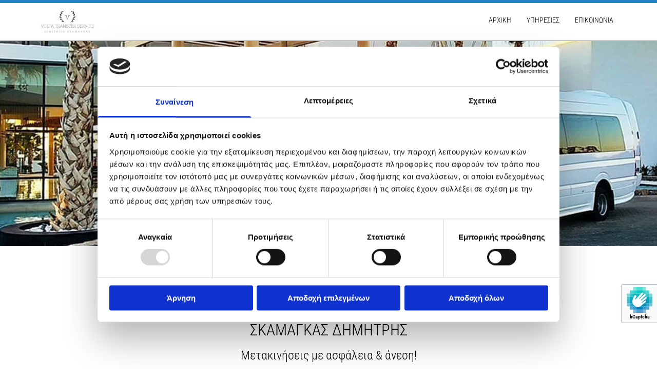

--- FILE ---
content_type: text/html; charset=UTF-8
request_url: https://www.transfer-service.gr/
body_size: 10391
content:
<!DOCTYPE html> <html lang="el" data-currency="EUR" data-lang="el" data-countrycode="el_GR" data-rHash="aa0703fc76d96ababaf26038179aea74" dir="auto" data-cookiebot="true"> <head> <meta charset="UTF-8"/> <script>window.addEventListener("CookiebotOnDialogInit",function(){if (Cookiebot.getDomainUrlParam("autoAcceptCookies") === "true")Cookiebot.setOutOfRegion();});</script><script async fetchpriority="high" id="Cookiebot" src="https://consent.cookiebot.com/uc.js" data-cbid="2f5762cf-1627-4c44-9a60-3c6226843443" data-blockingmode="auto" data-culture="el" type="text/javascript"></script><title>Ενοικιάσεις Πούλμαν Αθήνα | TRANSFER SERVICE - ΣΚΑΜΑΓΚΑΣ ΔΗΜΗΤΡΗΣ</title><meta name="keywords" content="Ενοικιάσεις Πούλμαν, Ενοικιάσεις Πούλμαν στην Αθήνα, Πολυτελές Τουριστικό Λεωφορείο, υπηρεσίες μετακίνησης, Εκδρομές Εσωτερικού, ενοικίαση Mini Bus, Εκδρομές συλλόγων, Μετακινήσεις αθλητικών ομάδων, μετακινήσεις σωματείων, Σχολικές εκδρομές, Εκδρομές ΚΑΠΗ, transfer services, enoikiaseis poulman "><meta name="description" content="Η επιχείρηση ενοικίασης πούλμαν TRANSFER SERVICE - ΣΚΑΜΑΓΚΑΣ ΔΗΜΗΤΡΗΣ, στην Αθήνα, αναλαμβάνει εκδρομές εσωτερικού και μεταφορές προσώπων με ασφάλεια "><meta property="og:type" content="website"><meta property="og:title" content="Ενοικιάσεις Πούλμαν Αθήνα | TRANSFER SERVICE - ΣΚΑΜΑΓΚΑΣ ΔΗΜΗΤΡΗΣ"><meta property="og:url" content="https://www.transfer-service.gr/"><meta property="og:description" content="Η επιχείρηση ενοικίασης πούλμαν TRANSFER SERVICE - ΣΚΑΜΑΓΚΑΣ ΔΗΜΗΤΡΗΣ, στην Αθήνα, αναλαμβάνει εκδρομές εσωτερικού και μεταφορές προσώπων με ασφάλεια "><meta property="og:image" content="https://www.transfer-service.gr/uploads/twbR1hBt/356559-site-3CEB7-8f14e.jpg"><link rel='canonical' href='https://www.transfer-service.gr'/><!-- Cookiebot: Google consent mode v2 defaults --> <script type='text/javascript' data-cookieconsent='ignore'> window.dataLayer = window.dataLayer || []; function gtag(){dataLayer.push(arguments);} gtag('consent', 'default', { 'ad_storage': 'denied', 'analytics_storage': 'denied', 'ad_user_data': 'denied', 'ad_personalization': 'denied', 'functionality_storage': 'denied', 'personalization_storage': 'denied', 'security_storage': 'granted', 'wait_for_update': 500, }); gtag("set", "ads_data_redaction", true); gtag("set", "url_passthrough", false); </script><!-- Mono global site tag (gtag.js) - Google Analytics --> <script async type='text/plain' data-cookieconsent='statistics' src='https://www.googletagmanager.com/gtag/js?id=G-SKQ0RKT3TG'></script> <script type='text/plain' data-cookieconsent='statistics'> window.dataLayer = window.dataLayer || []; function gtag(){dataLayer.push(arguments);} gtag('js', new Date()); gtag('config', 'G-SKQ0RKT3TG', { 'anonymize_ip': true, 'send_page_view': false, 'custom_map': {'dimension1': 'monoSiteId', 'dimension2': 'monoRendering'} }); gtag('event', 'monoAction', { 'monoSiteId': '1268196', 'monoRendering': 'website'}); gtag('event', 'page_view', { 'monoSiteId': '1268196', 'monoRendering': 'website'}); var _mtr = _mtr || []; _mtr.push(['addTracker', function (action) { gtag('event', action, { 'send_to': 'G-SKQ0RKT3TG', 'event_label': 'monoAction', 'monoSiteId': '1268196', 'monoRendering': 'website' }); }]); _mtr.push(['addRawTracker', function() { gtag.apply(gtag,arguments); }]); </script><script type='text/plain' data-cookieconsent='statistics'> (function(i,s,o,g,r,a,m){i['GoogleAnalyticsObject']=r;i[r]=i[r]||function(){ (i[r].q=i[r].q||[]).push(arguments)},i[r].l=1*new Date();a=s.createElement(o), m=s.getElementsByTagName(o)[0];a.async=1;a.src=g;m.parentNode.insertBefore(a,m) })(window,document,'script','//www.google-analytics.com/analytics.js','_mga'); _mga('create', 'UA-122597969-28', 'auto', 'custGa0'); _mga('custGa0.set', 'anonymizeIp', true); _mga('custGa0.send', 'pageview'); var _mtr = _mtr || []; _mga(function() { _mtr.push(['addTracker', function (action) { _mga('custGa0.send', 'event', 'monoAction', action); }]); _mtr.push(['addRawTracker', function() { _mga('custGa0.'.concat(arguments.shift()),arguments); }]); }); </script><!-- Custom global site tag (gtag.js) - Google Analytics --> <script async data-cookieconsent='statistics' type='text/plain' src="https://www.googletagmanager.com/gtag/js?id=G-FJ0Z87W8FK"></script> <script type='text/plain' data-cookieconsent='statistics'> window.dataLayer = window.dataLayer || []; function gtag(){dataLayer.push(arguments);} gtag('js', new Date()); gtag('config', 'G-FJ0Z87W8FK', { 'anonymize_ip': true, 'send_page_view': false, 'custom_map': {'dimension1': 'monoSiteId', 'dimension2': 'monoRendering'} }); gtag('event', 'monoAction', { 'monoSiteId': '1268196', 'monoRendering': 'website'}); gtag('event', 'page_view', { 'monoSiteId': '1268196', 'monoRendering': 'website'}); var _mtr = _mtr || []; _mtr.push(['addTracker', function (action) { gtag('event', action, { 'send_to': 'G-FJ0Z87W8FK', 'event_label': 'monoAction', 'monoSiteId': '1268196', 'monoRendering': 'website' }); }]); _mtr.push(['addRawTracker', function() { gtag.apply(gtag,arguments); }]); </script><meta name="viewport" content="width=device-width, initial-scale=1"><link rel='shortcut icon' type='image/x-icon' href='/uploads/Hwqwczqo/favicon.ico'/><link rel="preload" href="https://css-fonts.eu.extra-cdn.com/css?family=Roboto:300,500&display=swap" as="style"><link href="https://css-fonts.eu.extra-cdn.com/css?family=Roboto:300,500&display=swap" rel="stylesheet"><link rel="stylesheet" href="https://site-assets.cdnmns.com/108ab34d214b6bd35fa24bb0b75a9731/css/cookiebotVideoPlaceholder.css?1768836001521"><link rel="stylesheet" href="https://site-assets.cdnmns.com/108ab34d214b6bd35fa24bb0b75a9731/css/cookiebotOverrideWidgetHide.css?1768836001521"><script async> let retries = 0; const checkWidgetExists = setInterval(() => { retries++; if( document.getElementById('CookiebotWidget')){ document.getElementById('CookiebotWidget').remove(); } if(retries>= 50){ clearInterval(checkWidgetExists); } }, 100); </script><link rel="stylesheet" href="https://site-assets.cdnmns.com/108ab34d214b6bd35fa24bb0b75a9731/css/grids.css?1768836001521"><link rel="stylesheet" href="https://site-assets.cdnmns.com/108ab34d214b6bd35fa24bb0b75a9731/css/hcaptcha.css?1768836001521"><link rel="stylesheet" href="/assets/user-style.css?1683268839"><link rel="stylesheet" id="style_site" href="/assets/sitestyle.css?1683268839"><link rel="stylesheet" href="https://site-assets.cdnmns.com/108ab34d214b6bd35fa24bb0b75a9731/css/external-libs.css?1768836001521"><!--[if lt IE 9]><script src="https://site-assets.cdnmns.com/108ab34d214b6bd35fa24bb0b75a9731/js/html5shiv.js"></script><script src="https://site-assets.cdnmns.com/108ab34d214b6bd35fa24bb0b75a9731/js/respond.js"></script><![endif]--><script>if ('serviceWorker' in navigator){navigator.serviceWorker.getRegistrations().then(function(registrations) { for(registration in registrations) { registration.unregister(); }}); }</script><link rel="preconnect" href="https://site-assets.cdnmns.com/" crossorigin><link rel="preconnect" href="https://fonts.prod.extra-cdn.com/" crossorigin><style id='globalCSS'>/* lis are assigned bodytext styles but we do not want the bottom margin */ li.bodytext { margin-bottom: 0; } li.lightbodytext { margin-bottom: 0; } /* if only one p in text module, module bottom-margin is enough */ .module.text p:only-child { margin-bottom: 0; } /* styles for table in cookie notification overlay */ .cookietable .header td { font-weight: 700; } .cookietable td { padding: 10px; vertical-align: top; border: 1px solid #c1c1c1; } .cookietable .bodytext, .cookie-overlay.bodytext { font-size: 14px; } /* Custom 2 - Blockquote class */ .custom2 { padding: 10px 20px; font-style: italic; border-left: 5px solid #eee; } #m4624 { width: 100%; } #m4814 .optinLink { color: black; }</style><meta name="google-site-verification" content="L-0VU6FE1xdcpP1hHEw98871wv0xD9baM13GVldRY_w"/> <script>window.ASSETSURL='https://site-assets.cdnmns.com/108ab34d214b6bd35fa24bb0b75a9731';</script></head> <body id="p5000" data-dateformat='d/m/Y' data-enableFocusIndication data-deferCSS data-req="lazyload,quicklink"> <div class="skipNavigation"> <a class="skipNavigationLink" aria-label="Παράβλεψη περιήγησης" title="Παράβλεψη περιήγησης" href="javascript:void(0)">Παράβλεψη περιήγησης</a> </div> <div id="r5001" class="row designRow"> <div class="container container-fluid"><div class="col col-sm-12"> <header data-req="headerfixed,shrinkingHeader,shrinkingHeader,shrinkingHeader" data-settings="headerfixed-lg,headerfixed-md,headerfixed-sm" data-onlynavigation="true"><div id="r5382" class="row "> <div class="container container-fluid colsStack"><div class="col col-md-12 col-sm-12 flexCol"><div id="m4735" class="module autospacer"></div> </div> </div> </div> <div id="r9255" class="row "> <div class="container container-fixed colsStack"><div id="c1330" class="col col-md-3 col-sm-10"><a href="/"  title="Go to frontpage" aria-label="Go to frontpage" class="imageModuleWrap" id="w_m3073" data-track-event="click" data-track-action="internal_link_clicked"> <img src="[data-uri]" alt="Logo, Ενοικιάσεις Πούλμαν Αθήνα" data-author="[company_name]" width="120" height="53" fetchpriority="high"/> <noscript data-lazyload-src="/uploads/cRaN3KT9/609x0_270x0/356560-volta-logo-aab32.w120.h72.jpg" data-lazyload-id="m3073" data-lazyload-class="module image" data-lazyload-alt="Logo, Ενοικιάσεις Πούλμαν Αθήνα" data-req="" data-settings="enablehover=false,showelement=none,hovertransition=slowFadeIn"> <img id="m3073" class="module image" src="/uploads/cRaN3KT9/609x0_270x0/356560-volta-logo-aab32.w120.h72.jpg" alt="Logo, Ενοικιάσεις Πούλμαν Αθήνα" width="120" height="53" data-author="[company_name]" fetchpriority="high"/> </noscript> </a> </div> <div id="c3491" class="col col-md-9 col-sm-2"><nav id="m1614" class="module nav" data-settings="verticalNav-md=false" aria-label="Πλοήγηση" tabindex="-1"> <ul class="navContainer"><li class=" hidden-lg hidden-md hidden-sm active"> <a href="/" data-track-event="click" data-track-action="internal_link_clicked">Archikí</a> </li><li> <a data-req="anchor" href="#archike" data-track-event="click" data-track-action="internal_link_clicked">ΑΡΧΙΚΗ</a> </li><li> <a data-req="anchor" href="#yperesies" data-track-event="click" data-track-action="internal_link_clicked">ΥΠΗΡΕΣΙΕΣ</a> </li><li> <a data-req="anchor" href="#epikoinonia" data-track-event="click" data-track-action="internal_link_clicked">ΕΠΙΚΟΙΝΩΝΙΑ</a> </li></ul> </nav></div> </div> </div> </header><div id="r5002" role="main" class="row designRow"> <div class="container container-fluid"><div class="col col-sm-12"><div id="r2139" class="row "> <div class="container container-fluid colsStack"><div id="c5229" class="col col-md-12 col-sm-12"> <div class="imageModuleWrap" id="w_m4624"> <img src="[data-uri]" alt="" data-author="[company_name]" width="1920" height="600" fetchpriority="high"/> <noscript data-lazyload-src="/uploads/frGVX9YR/767x0_2560x0/356556-cover-new-45c48.jpg" data-lazyload-id="m4624" data-lazyload-class="module image" data-lazyload-alt="" data-req="" data-settings="enablehover=false,showelement=none,hovertransition=slowFadeIn"> <img id="m4624" class="module image" src="/uploads/frGVX9YR/767x0_2560x0/356556-cover-new-45c48.jpg" alt="" width="1920" height="600" data-author="[company_name]" fetchpriority="high"/> </noscript> </div></div> </div> </div> <div id="r4052" class="row "> <a id="archike" class="rowanchor"></a> <div class="container container-fixed colsStack"><div id="c7353" class="col col-md-12 col-sm-12"><div id="m5181" class="module text"><h1 class="headline" style="text-align: center;">ΕΝΟΙΚΙΑΣΕΙΣ ΠΟΥΛΜΑΝ ΑΘΗΝΑ</h1><h2 class="subtitle" style="text-align: center;"><span style="font-weight: bold;">VOLTA TRANSFER SERVICE</span></h2><h2 class="subtitle" style="text-align: center;">ΣΚΑΜΑΓΚΑΣ ΔΗΜΗΤΡΗΣ</h2><h3 class="smallsubtitle" style="text-align: center;">Μετακινήσεις με ασφάλεια &amp; άνεση!</h3></div> </div> </div> </div> <div id="r2459" class="row "> <div class="container container-fixed colsStack"><div id="c4698" class="col col-sm-12 col-lg-2 col-md-1"></div> <div id="c7368" class="col col-sm-12 col-lg-8 col-md-10"><div id="m3860" class="module text"><p class="bodytext" style="text-align:center">Καλώς ήλθατε στην ιστοσελίδα της επιχείρησης <span style="font-weight: bold;">ενοικίασης πούλμαν VOLTA TRANSFER SERVICE - ΣΚΑΜΑΓΚΑΣ ΔΗΜΗΤΡΗΣ</span> που, με έδρα στην <span style="font-weight: bold;">Αθήνα,</span> αναλαμβάνει εκδρομές εσωτερικού και μεταφορές προσώπων, από το 2014. Με άψογο επαγγελματισμό και φιλική εξυπηρέτηση, στην VOLTA TRANSFER SERVICE - ΣΚΑΜΑΓΚΑΣ ΔΗΜΗΤΡΗΣ αναλαμβάνουμε μονοήμερες/διήμερες εκδρομές, ολοήμερα tours και άλλες συναφείς υπηρεσίες μετακίνησης, σε <span style="font-weight: bold;">προσιτές τιμές!&nbsp;</span></p></div> </div> <div id="c4075" class="col col-sm-12 col-lg-2 col-md-1"></div> </div> </div> <div id="r5554" class="row "> <div class="container container-fixed colsStack"><div id="c8027" class="col col-md-6 col-sm-12"><div id="m6417" class="module text"><p class="lightbodytext"><span style="font-size: 26px;">Διαθέτουμε <span style="font-weight: bold;">πολυτελές&nbsp; τουριστικό λεωφορείο</span>, Mini Bus Mercedes, με:</span></p><p class="lightbodytext">✔&nbsp;20 άνετες θέσεις&nbsp;<br>✔&nbsp;ατομικά τραπεζάκια σε κάθε θέση&nbsp;<br>✔&nbsp;<span style="font-size: 18px;">ζώνες ασφαλείας 3 σημείων, ευρωπαϊκού τύπου</span><br>✔&nbsp;<span style="font-size: 18px;">κλιματισμό για ψύξη-θέρμανση</span><br>✔&nbsp;<span style="font-size: 18px;">μικροφωνική υποστήριξη/multimedia player</span><br>✔&nbsp;<span style="font-size: 18px;">εσωτερικό φωτισμό τύπου Led</span><br>✔&nbsp;άνετο χώρο αποσκευών – μπαγκαζιέρα&nbsp;</p></div> </div> <div id="c5359" class="col col-sm-12 col-md-6"><div id="m4379" class="module gallery" data-req="gallery,lightbox" data-settings="imagenr=99,imagenr-md=99,imagenr-sm=99,arrows=true,margin=5,margin-md=5,margin-sm=5,interval=5000" data-before-text="Πριν" data-after-text="Μετά" role="region" aria-label="Διαφάνειες"> <div class="slides" aria-live="polite"> <div class="slide"> <ul class="pics clear"> <li> <a href="/uploads/pqZ83a9p/767x0_2560x0/356557-site_2i-c51ce.w1024.png" title="" aria-label="Εικόνα , Ανοίγει έναν διάλογο" data-track-event="click" data-track-action="internal_link_clicked"> <span class="thumb"> <span class="thumbInner"> <img src="[data-uri]" alt="" width="512" height="377" data-author="[company_name]" data-ai=""/> <noscript data-lazyload-src="/uploads/pqZ83a9p/0x0_569x569/356557-site_2i-c51ce.w1024.png" data-lazyload-alt=""> <img src="/uploads/pqZ83a9p/0x0_569x569/356557-site_2i-c51ce.w1024.png" alt="" width="512" height="377" data-author="[company_name]" data-ai=""> </noscript> </span> </span> <span class="bodytext caption"></span> </a> </li> </ul> </div> </div> </div></div> </div> </div> <div id="r4148" class="row "> <div class="container container-fixed colsStack"><div id="c4554" class="col col-sm-12 col-md-7"> <div class="imageModuleWrap" id="w_m2905"> <img src="[data-uri]" alt="image-337313-2.jpg" data-author="[company_name]" width="1038" height="636" fetchpriority="high"/> <noscript data-lazyload-src="/uploads/h7cA5vRE/767x0_629x0/356559-site-3i-8f14e.jpg" data-lazyload-id="m2905" data-lazyload-class="module image" data-lazyload-alt="image-337313-2.jpg" data-req="" data-settings="enablehover=false,showelement=none,hovertransition=slowFadeIn"> <img id="m2905" class="module image" src="/uploads/h7cA5vRE/767x0_629x0/356559-site-3i-8f14e.jpg" alt="image-337313-2.jpg" width="1038" height="636" data-author="[company_name]" fetchpriority="high"/> </noscript> </div><div id="m6966" class="module text"><p class="lightbodytext"><span style="font-size: 11px; font-weight: 700;">➤</span><span style="font-size: 14px; font-style: italic;">Για <span style="font-weight: bold;">ενοικιάσεις πούλμαν στην Αθήνα</span>, η <span style="font-weight: bold;">VOLTA TRANSFER SERVICE - ΣΚΑΜΑΓΚΑΣ ΔΗΜΗΤΡΗΣ</span><br>​​​​​​​σάς εξυπηρετεί άμεσα, με αξιοπιστία, συνέπεια και ασφάλεια!&nbsp;</span></p></div> </div> <div id="c6285" class="col col-sm-12 col-md-5"><div id="m2092" class="module text"><p class="lightbodytext">Ως επιχείρηση <span style="font-weight: bold;">ενοικίασης πούλμαν</span>, στην VOLTA TRANSFER SERVICE - ΣΚΑΜΑΓΚΑΣ ΔΗΜΗΤΡΗ δεσμευόμαστε για την άριστη εξυπηρέτηση των πελατών μας. Μέλημά μας, η άψογη εκτέλεση των εκδρομών σας, με απόλυτη ασφάλεια! Εμπιστευθείτε μας για τις μετακινήσεις σας και επωφεληθείτε των αναβαθμισμένων υπηρεσιών μας.&nbsp;</p><p class="lightbodytext">Με έδρα στην Αθήνα, αναλαμβάνουμε τουριστικές εκδρομές και περιηγήσεις, μετακινήσεις μαθητών και αθλητικών ομάδων, εκδρομές των ΚΑΠΗ και άλλες μετακινήσεις, προσαρμοσμένες στις ανάγκες των πελατών μας. Ανταποκρινόμαστε, πάντα, με τον καλύτερο δυνατό τρόπο στις απαιτήσεις σας και μετατρέπουμε τις εκδρομές και τις μετακινήσεις σας σε μία… ευχάριστη και διασκεδαστική εμπειρία.</p></div> </div> </div> </div> <div id="r4561" class="row "> <div class="container container-fixed colsStack"><div id="c2763" class="col col-md-12 col-sm-12"> <div class="imageModuleWrap" id="w_m3448"> <img src="[data-uri]" alt="image-337331-slider-bottom-shadow.png" data-author="[company_name]" width="900" height="30" fetchpriority="high"/> <noscript data-lazyload-src="/uploads/jvBFr11q/737x0_912x0/337331-slider-bottom-shadow.png" data-lazyload-id="m3448" data-lazyload-class="module image" data-lazyload-alt="image-337331-slider-bottom-shadow.png" data-req="" data-settings="enablehover=false,showelement=none,hovertransition=slowFadeIn"> <img id="m3448" class="module image" src="/uploads/jvBFr11q/737x0_912x0/337331-slider-bottom-shadow.png" alt="image-337331-slider-bottom-shadow.png" width="900" height="30" data-author="[company_name]" fetchpriority="high"/> </noscript> </div></div> </div> </div> <div id="r4762" class="row "> <a id="yperesies" class="rowanchor"></a> <div class="container container-fixed colsStack"><div id="c7044" class="col col-md-1 col-sm-12"></div> <div id="c6387" class="col col-md-10 col-sm-12"><div id="m8179" class="module text"><h3 class="smallsubtitle" style="text-align: center;"><span style="font-weight: bold;">ΥΠΗΡΕΣΙΕΣ</span></h3></div> <div id="m2209" class="module text"><p class="bodytext" style="text-align:center">Ενοικίαση πολυτελούς τουριστικού λεωφορείου 20 θέσεων - Mini Bus Mercedes, <br>​​​​​​​για εκδρομές και μεταφορές προσώπων.&nbsp;<br><br></p></div> </div> <div id="c7649" class="col col-md-1 col-sm-12"></div> </div> </div> <div id="r3798" class="row "> <div class="container container-fixed colsStack"><div id="c1934" class="col col-md-12 col-sm-12"><div id="m5993" class="module gallery" data-req="gallery,lightbox" data-settings="imagenr=99, imagenr-md=99, imagenr-sm=99, arrows=true, imagecols=3, imagecols-md=3, imagecols-sm=2, margin=1, margin-md=1, margin-sm=1" data-before-text="Πριν" data-after-text="Μετά" role="region" aria-label="Διαφάνειες"> <div class="slides" aria-live="polite"> <div class="slide"> <ul class="pics clear"> <li> <a href="/uploads/Dr8E4ABe/767x0_2560x0/356046-sk1-d3d94.jpg" title="" aria-label="Εικόνα , Ανοίγει έναν διάλογο" data-track-event="click" data-track-action="internal_link_clicked"> <span class="thumb"> <span class="thumbInner"> <img src="[data-uri]" alt="" width="640" height="419" data-author="[company_name]" data-ai=""/> <noscript data-lazyload-src="/uploads/Dr8E4ABe/0x0_376x0/356046-sk1-d3d94.jpg" data-lazyload-alt=""> <img src="/uploads/Dr8E4ABe/0x0_376x0/356046-sk1-d3d94.jpg" alt="" width="640" height="419" data-author="[company_name]" data-ai=""> </noscript> </span> </span> <span class="bodytext caption"></span> </a> </li> <li> <a href="/uploads/TSQQHD9c/767x0_2560x0/356047-sk2-e4da3.jpg" title="" aria-label="Εικόνα , Ανοίγει έναν διάλογο" data-track-event="click" data-track-action="internal_link_clicked"> <span class="thumb"> <span class="thumbInner"> <img src="[data-uri]" alt="" width="640" height="422" data-author="[company_name]" data-ai=""/> <noscript data-lazyload-src="/uploads/TSQQHD9c/0x0_376x0/356047-sk2-e4da3.jpg" data-lazyload-alt=""> <img src="/uploads/TSQQHD9c/0x0_376x0/356047-sk2-e4da3.jpg" alt="" width="640" height="422" data-author="[company_name]" data-ai=""> </noscript> </span> </span> <span class="bodytext caption"></span> </a> </li> <li> <a href="/uploads/OQyVYm44/767x0_2560x0/356048-sk3-e4da3.jpg" title="" aria-label="Εικόνα , Ανοίγει έναν διάλογο" data-track-event="click" data-track-action="internal_link_clicked"> <span class="thumb"> <span class="thumbInner"> <img src="[data-uri]" alt="" width="640" height="358" data-author="[company_name]" data-ai=""/> <noscript data-lazyload-src="/uploads/OQyVYm44/0x0_376x0/356048-sk3-e4da3.jpg" data-lazyload-alt=""> <img src="/uploads/OQyVYm44/0x0_376x0/356048-sk3-e4da3.jpg" alt="" width="640" height="358" data-author="[company_name]" data-ai=""> </noscript> </span> </span> <span class="bodytext caption"></span> </a> </li> <li> <a href="/uploads/wQ0lHUrP/767x0_2560x0/356049-sk4-c51ce.jpg" title="" aria-label="Εικόνα , Ανοίγει έναν διάλογο" data-track-event="click" data-track-action="internal_link_clicked"> <span class="thumb"> <span class="thumbInner"> <img src="[data-uri]" alt="" width="640" height="408" data-author="[company_name]" data-ai=""/> <noscript data-lazyload-src="/uploads/wQ0lHUrP/0x0_376x0/356049-sk4-c51ce.jpg" data-lazyload-alt=""> <img src="/uploads/wQ0lHUrP/0x0_376x0/356049-sk4-c51ce.jpg" alt="" width="640" height="408" data-author="[company_name]" data-ai=""> </noscript> </span> </span> <span class="bodytext caption"></span> </a> </li> <li> <a href="/uploads/nm7LZ0mo/767x0_2560x0/356050-sk5-c9f0f.jpg" title="" aria-label="Εικόνα , Ανοίγει έναν διάλογο" data-track-event="click" data-track-action="internal_link_clicked"> <span class="thumb"> <span class="thumbInner"> <img src="[data-uri]" alt="" width="639" height="475" data-author="[company_name]" data-ai=""/> <noscript data-lazyload-src="/uploads/nm7LZ0mo/0x0_376x0/356050-sk5-c9f0f.jpg" data-lazyload-alt=""> <img src="/uploads/nm7LZ0mo/0x0_376x0/356050-sk5-c9f0f.jpg" alt="" width="639" height="475" data-author="[company_name]" data-ai=""> </noscript> </span> </span> <span class="bodytext caption"></span> </a> </li> <li> <a href="/uploads/q8K6DsPe/767x0_2560x0/356051-sk6-8f14e.jpg" title="" aria-label="Εικόνα , Ανοίγει έναν διάλογο" data-track-event="click" data-track-action="internal_link_clicked"> <span class="thumb"> <span class="thumbInner"> <img src="[data-uri]" alt="" width="640" height="424" data-author="[company_name]" data-ai=""/> <noscript data-lazyload-src="/uploads/q8K6DsPe/0x0_376x0/356051-sk6-8f14e.jpg" data-lazyload-alt=""> <img src="/uploads/q8K6DsPe/0x0_376x0/356051-sk6-8f14e.jpg" alt="" width="640" height="424" data-author="[company_name]" data-ai=""> </noscript> </span> </span> <span class="bodytext caption"></span> </a> </li> </ul> </div> </div> </div></div> </div> </div> <div id="r2067" class="row "> <div class="container container-fluid colsStack"><div id="c6185" class="col col-sm-12 col-lg-4 col-md-6"><div id="m7758" class="module text"><p class="lightbodytext">✔&nbsp;<span style="font-size:18px">Εκδρομές εσωτερικού</span><br>✔&nbsp;Μονοήμερες εκδρομές&nbsp;<br>✔&nbsp;Θαλάσσια μπάνια&nbsp;<br>✔&nbsp;Διήμερες εκδρομές&nbsp;<br>✔&nbsp;Οδικά ταξίδια και εκδρομές Σαββατοκύριακα&nbsp;<br>✔&nbsp;<span style="font-size:18px">Εκδρομές/Μετακινήσεις συλλόγων</span><br>✔&nbsp;<span style="font-size:18px">Μετακινήσεις αθλητικών ομάδων και σωματείων</span><br>✔&nbsp;Σχολικές εκδρομές – Μετακινήσεις μαθητών με απόλυτη ασφάλεια&nbsp;</p></div> </div> <div id="c6576" class="col col-sm-12 col-lg-4 col-md-6"><div id="m2306" class="module text"><p class="lightbodytext">✔&nbsp;<span style="font-size: 18px;">Εκπαιδευτικές εκδρομές</span><br>✔&nbsp;Εκδρομές ΚΑΠΗ&nbsp;<br>✔&nbsp;<span style="font-size: 18px;">Μεταφορές Τουριστών - Ολοήμερα tours</span><br>✔&nbsp;Μετακινήσεις από και προς το αεροδρόμιο&nbsp;<br>✔&nbsp;<span style="font-size: 18px;">Ξεναγήσεις (με ξεναγό) στα αξιοθέατα της πόλης των Αθηνών</span><br>✔&nbsp;<span style="font-size: 18px;">Μεταφορές προσωπικού εταιρειών</span><br>✔&nbsp;Μεταφορά καλεσμένων σε γάμους/βαφτίσεις<br>​​​​​​​και άλλες κοινωνικές εκδηλώσεις&nbsp;</p></div> </div> <div id="c8779" class="col col-sm-12 col-lg-4 col-md-12"><div id="m2191" class="module text"><p class="lightbodytext"><span style="color: rgb(52, 152, 219); font-weight: 700;">➤</span><span style="font-size: 22px; font-weight: 700;">&nbsp;VOLTA TRANSFER SERVICE&nbsp;</span></p></div> <div id="m2991" class="module divider"></div> <div id="m5790" class="module text"><p class="lightbodytext"><span style="font-size: 20px;">‣</span><span style="font-size: 18px;"> Σύγχρονο Κλιματιζόμενο Πούλμαν, με όλες τις ανέσεις.</span><br><span style="font-size: 20px;">‣</span><span style="font-size: 18px;">Έμπειρος Επαγγελματίας Οδηγός, με κόσμια συμπεριφορά.</span><br><span style="font-size: 20px;">‣</span> Ευχάριστη &amp; Ασφαλής Μετακίνηση.<br><span style="font-size: 20px;">‣</span> Άψογη Εκτέλεση των εκδρομών σας!&nbsp;<br><span style="font-size: 20px;">‣</span>Φιλική εξυπηρέτηση, Επαγγελματισμός &amp; Προσιτές τιμές.</p></div> </div> </div> </div> <div id="r4165" class="row "> <div class="container container-fixed colsStack"><div id="c2795" class="col col-sm-12 col-lg-3 col-md-1"></div> <div id="c3604" class="col col-sm-12 col-lg-6 col-md-10"> <div class="imageModuleWrap" id="w_m8260"> <img src="[data-uri]" alt="image-337311-calendar.png" data-author="[company_name]" width="64" height="64" fetchpriority="high"/> <noscript data-lazyload-src="/uploads/5EFkvZy2/737x0_87x0/337311-calendar.png" data-lazyload-id="m8260" data-lazyload-class="module image" data-lazyload-alt="image-337311-calendar.png" data-req="" data-settings="enablehover=false,showelement=none,hovertransition=slowFadeIn"> <img id="m8260" class="module image" src="/uploads/5EFkvZy2/737x0_87x0/337311-calendar.png" alt="image-337311-calendar.png" width="64" height="64" data-author="[company_name]" fetchpriority="high"/> </noscript> </div><div id="m4683" class="module text"><p class="bodytext" style="text-align:center"><span style="font-size: 26px; font-style: italic;">Στη διάθεσή σας,<br><span style="font-weight: bold;">12 μήνες το χρόνο – 24 ώρες το 24ωρο!&nbsp;</span></span><br><span style="font-style: italic;">* Ειδικές τιμές σε Συλλόγους &amp; Ποδοσφαιρικές ομάδες&nbsp;</span></p></div> </div> <div id="c1516" class="col col-sm-12 col-lg-3 col-md-1"></div> </div> </div> <div id="r4569" class="row "> <div class="container container-fluid colsStack"><div id="c6706" class="col col-sm-12 col-lg-2 col-md-12"></div> <div id="c1299" class="col col-sm-12 col-lg-8 col-md-12"><div id="m3593" class="module text"><p class="lightbodytext" style="text-align: center;"><span style="font-weight: bold; font-size: 28px;">Ενοικιάσεις Πούλμαν στην Αθήνα - Ποιοτικές υπηρεσίες μετακίνησης<br>Επικοινωνήστε, τώρα, μαζί μας, για να οργανώσουμε τη… δική σας εκδρομή!&nbsp;</span><br><br><br><span style="font-size: 26px; font-weight: bold; color: #2083c4;">VOLTA TRANSFER SERVICE </span><br><span style="color: #bdc3c7;">ΣΚΑΜΑΓΚΑΣ ΔΗΜΗΤΡΗΣ</span><br><span style="font-size: 28px;">​​​​​​​</span></p></div> </div> <div id="c9342" class="col col-sm-12 col-lg-2 col-md-12"></div> </div> </div> <div id="r3307" class="row "> <a id="epikoinonia" class="rowanchor"></a> <div class="container container-fixed colsStack"><div id="c1477" class="col col-sm-12 col-lg-3 col-md-4"><div id="m4382" class="module text"><h3 class="smallsubtitle"><span style="font-weight: bold;">ΕΠΙΚΟΙΝΩΝΙΑ</span></h3></div> <div id="m1050" class="module text"><p class="bodytext"><span style="font-weight: 700;">☎</span><span style="font-weight: bold;">&nbsp;</span><span data-global="phone"  style="font-size:28px">6974 991739</span><br><span style="font-weight: 700;">✉</span>&nbsp;dimitrios42@hotmail.com</p></div> <div id="m3946" class="module text"><p class="bodytext"><span style="font-size: 22px; font-weight: 700;">Social</span></p></div> <ul id="m2702" class="module socialmedia"> <li class=" "> <a class="" href="https://www.facebook.com/dimitriosskamagkas/" target="_blank" rel="noopener" title="Facebook, [company_name]" data-track-event="click" data-track-action="social_link" aria-label="facebook"> <span class="fa fa-facebook" aria-hidden="true"></span> </a> </li> <li class=" "> <a class="" href="https://www.tripadvisor.com/Attraction_Review-g189403-d15123694-Reviews-Skamagkas_Dimitrios_Transfer_Services-Piraeus_Piraeus_Region_Attica.html" target="_blank" rel="noopener" title="Tripadvisor, [company_name]" data-track-event="click" data-track-action="social_link" aria-label="tripadvisor"> <span class="fa fa-tripadvisor" aria-hidden="true"></span> </a> </li> </ul> <div class="imageModuleWrap" id="w_m1070"> <img src="[data-uri]" alt="" data-author="" width="336" height="342" fetchpriority="high"/> <noscript data-lazyload-src="/uploads/6BBPDxfk/689x0_354x0/img.JPG" data-lazyload-id="m1070" data-lazyload-class="module image" data-lazyload-alt="" data-req="" data-settings="enablehover=false,showelement=,hovertransition="> <img id="m1070" class="module image" src="/uploads/6BBPDxfk/689x0_354x0/img.JPG" alt="" width="336" height="342" data-author="" fetchpriority="high"/> </noscript> </div></div> <div id="c9588" class="col col-sm-12 col-lg-9 col-md-8"><form method="post" id="m4814" class="module form" data-url="?m=m4814" data-req="form,ext-https://js.hcaptcha.com/1/api.js?onload=formsInitHcaptcha&render=explicit" data-settings="margin=1" data-track-action="custom_form" onsubmit="return _monoForm.submitForm(this);"> <div class="fields clear"> <div class="field w100 "> <label for="m4814_field_0">Όνομα*</label> <input type="text" name="field_0" autocomplete="on" id="m4814_field_0" placeholder="" data-required="true" aria-required="true"/> </div> <div class="field w100 "> <label for="m4814_field_1">Email*</label> <input type="text" data-type="email" name="field_1" autocomplete="email" id="m4814_field_1" placeholder="" data-required="true" aria-required="true"/> </div> <div class="field w100 "> <label for="m4814_field_2">Σχόλια</label> <textarea name="field_2" id="m4814_field_2"  placeholder=""></textarea> </div> <input type="hidden" name="__requestToken" value="d288e7db526adeb610f0183640baed161a8f059c434cacf1ecd54ec0af556da7"/> <div class="field veiled" style="display:none;height:0px" aria-hidden="true" tabindex="-1"> <label for="813a718c" style="display: none;">Spam protection</label> <textarea id="813a718c" name="813a718c" placeholder="Lorem ipsum"></textarea> </div> <input type="hidden" name="_ha_seed" value="813a718c"/> </div> <div class="optins clear"> <div class="field w100 optin"> <div class="form_option"><input type="checkbox" name="optin_field_0" id="m4814_optin_field_0" value="1" data-required="true"/><label class="label_optin_field_0" for="m4814_optin_field_0"><a href="#" class="optinLink" data-overlay-trigger="click" data-overlay-open="termsoverlaym4814_optin_field_0" data-track-event="click" data-track-action="internal_link_clicked">Συμφωνώ με την εγγραφή και διατήρηση των προσωπικών μου δεδομένων και αναγνωρίζω ότι αυτός ο ιστότοπος προστατεύεται από το reCAPTCHA και ισχύουν οι Πολιτικοί Απορρήτου της Google και ισχύουν οι Όροι Παροχής Υπηρεσιών. Κάντε κλικ για περισσότερες πληροφορίες.*</a></label> </div> </div> <div data-overlay-content="termsoverlaym4814_optin_field_0"> <div class="overlayHeader"> <p class="overlayTitle">Πολιτικές δεδομένων</p> </div> <div class="overlay-content text">Αυτή η ιστοσελίδα προστατεύεται από reCAPTCHA και Google <a href="https://policies.google.com/privacy" target="_blank" rel="noopener" data-track-event="click" data-track-action="link_clicked">Πολιτική Απορρήτου</a> και <a href="https://policies.google.com/terms" target="_blank" rel="noopener" data-track-event="click" data-track-action="link_clicked">Terms of Service</a> ισχύουν.</div> </div> </div> <div class="h-captcha" data-sitekey="76e5ed29-5d40-4f15-b471-4c89196dac3b" data-callback="onHcaptchaSuccess" data-invisible="true"></div> <div id="errors_m4814"> </div> <input type="hidden" name="form_m4814" value="1"> <input type="submit" class="button " value="Υποβολή"> <div class="hcaptcha-badge bodytext hide bottomright"> <div class="hcaptcha-badge-logo-wrapper"> <div class="hcaptcha-badge-logo"></div> <div class="hcaptcha-badge-text">hCaptcha</div> </div> <div class="hcaptcha-badge-legal">This site is protected by hCaptcha and its
<a href="https://hcaptcha.com/privacy">Privacy Policy</a> and
<a href="https://hcaptcha.com/terms">Terms of Service</a> apply.</div> </div> </form> </div> </div> </div> <div id="r9689" class="row "> <div class="container container-fluid colsStack"><div id="c3738" class="col col-md-12 col-sm-12"> <div id="m9631" class="module html"><html><body><iframe src="about:blank" width="100%" height="300" frameborder="0" style="border:0" allowfullscreen="" data-cookieblock-src="https://www.google.com/maps/embed?pb=!1m18!1m12!1m3!1d50310.60400155561!2d23.703319989401788!3d37.99083200837543!2m3!1f0!2f0!3f0!3m2!1i1024!2i768!4f13.1!3m3!1m2!1s0x14a1bd1f067043f1%3A0x2736354576668ddd!2zzpHOuM6uzr3OsQ!5e0!3m2!1sel!2sgr!4v1540297212215" data-cookieconsent="marketing"></iframe></body></html></div> </div> </div> </div> </div> </div> </div> <footer><div id="r1971" class="row "> <div class="container container-fixed colsStack"><div class="col col-md-12 col-sm-12"><div id="m1748" class="module text"><p style="text-align: center;" class="custom1"> © Copyright 2018, VOLTA TRANSFER SERVICE - ΣΚΑΜΑΓΚΑΣ ΔΗΜΗΤΡΗΣ, Ενοικιάσεις Πούλμαν στην Αθήνα, Εκδρομές/Ποιοτικές υπηρεσίες μετακίνησης, <br>Τηλ.: <span data-global="phone">6974 991739</span> | Κατασκευή Ιστοσελίδων </p></div> <a href="https://adsolutions.xo.gr/kataskeui-istoselidon/" target="_blank" rel="noopener" title="Κατασκευή Ιστοσελίδων | Χρυσός οδηγός" aria-label="Κατασκευή Ιστοσελίδων | Χρυσός οδηγός" class="imageModuleWrap" id="w_m8832" data-track-event="click" data-track-action="link_clicked"> <img src="[data-uri]" alt="Κατασκευή Ιστοσελίδων | Χρυσός οδηγός" data-author="[company_name]" width="32" height="32" fetchpriority="high"/> <noscript data-lazyload-src="/uploads/Kll8Xsrm/737x0_1169x0/xo-footerlogo.png" data-lazyload-id="m8832" data-lazyload-class="module image" data-lazyload-alt="Κατασκευή Ιστοσελίδων | Χρυσός οδηγός" data-req="" data-settings="enablehover=false,showelement=none,hovertransition=slowFadeIn"> <img id="m8832" class="module image" src="/uploads/Kll8Xsrm/737x0_1169x0/xo-footerlogo.png" alt="Κατασκευή Ιστοσελίδων | Χρυσός οδηγός" width="32" height="32" data-author="[company_name]" fetchpriority="high"/> </noscript> </a> </div> </div> </div> </footer> </div> </div> </div> <a href='#' data-req="scrollTop" class='scrollIcon hidden bottom_right' aria-label="Μετάβαση στην κορυφή της σελίδας" data-track-event="click" data-track-action="internal_link_clicked"> <span></span> </a><script async data-cookieconsent="ignore" nomodule src="https://site-assets.cdnmns.com/108ab34d214b6bd35fa24bb0b75a9731/js/loader-polyfills.js?1768836001521"></script><script async data-cookieconsent="ignore" src="https://site-assets.cdnmns.com/108ab34d214b6bd35fa24bb0b75a9731/js/loader.js?1768836001521"></script><script type='application/ld+json'>{"@context":"http://schema.org","@type":"AutoRental","@id":"https://www.transfer-service.gr/#global_business","name":"\u0395\u03bd\u03bf\u03b9\u03ba\u03b9\u03ac\u03c3\u03b5\u03b9\u03c2 \u03a0\u03bf\u03cd\u03bb\u03bc\u03b1\u03bd \u0391\u03b8\u03ae\u03bd\u03b1","address":{"@type":"PostalAddress","streetAddress":"","addressLocality":"\u0391\u03b8\u03ae\u03bd\u03b1","addressRegion":"","postalCode":"","addressCountry":"GR"},"email":"dimitrios42@hotmail.com","telephone":"6974 991739","url":"https://www.transfer-service.gr","image":"https://www.transfer-service.gr/uploads/twbR1hBt/356559-site-3CEB7-8f14e.jpg","logo":"https://www.transfer-service.gr/uploads/cRaN3KT9/356560-volta-logo-aab32.w120.h72.jpg"}</script> </body> </html>

--- FILE ---
content_type: text/css
request_url: https://www.transfer-service.gr/assets/sitestyle.css?1768836001521
body_size: 3997
content:
.skipNavigation { visibility:hidden;} .module { margin-top:0px; margin-right:0px; margin-bottom:0px; margin-left:0px; padding-top:0px; padding-right:0px; padding-bottom:0px; padding-left:0px;} .headline { font-size:18.2px; font-family:Roboto Condensed; font-style:normal; color:rgb(32, 131, 196); line-height:20.02px; letter-spacing:5px; font-weight:700; margin-top:20px; margin-bottom:10px;} .headline a {} .headline a:hover { text-decoration:none;} header#shrunkImage img { transform:scale(1);} body { -webkit-font-smoothing:antialiased; font-family:Open Sans; background-color:rgb(255, 255, 255);} body a { text-decoration:none; color:rgb(0, 0, 0);} body a:hover { text-decoration:none; color:rgb(10, 10, 10);} nav { text-align:right;} nav a:hover { text-decoration:none;} .nav {} nav > ul li a { padding-top:15px; padding-bottom:15px; padding-left:15px; padding-right:15px; border-bottom-width:0px; border-left-width:0px; background-color:rgba(0, 0, 0, 0); border-color:rgba(0, 0, 0, 0); text-transform:none;} nav > ul li > a { color:rgb(0, 0, 0); font-size:14px; font-family:Roboto Condensed; font-weight:300; letter-spacing:0;} nav > ul li a:hover { background-color:rgba(0, 0, 0, 0); color:rgb(0, 0, 0); border-color:rgb(0, 0, 0);} nav > ul li.active > a { font-weight:300; color:rgb(0, 0, 0); text-decoration:none; background-color:rgba(0, 0, 0, 0); border-color:rgb(0, 0, 0);} nav > ul > li > ul {} nav > ul > li.active > ul li {} nav > ul > li.active > ul li:hover a {} nav > ul > li > ul li { padding:0px;} nav > ul > li > ul li a { background-color:rgb(255, 255, 255); border-bottom-width:1px; margin-bottom:0px; margin-top:0px; margin-left:0px; margin-right:0px; padding-left:15px; padding-right:15px; padding-top:15px; padding-bottom:15px;} nav > ul > li > ul a { font-size:14px; font-weight:400; color:rgb(10, 10, 10);} nav > ul > li > ul a:hover { color:rgb(10, 10, 10); font-weight:400; text-decoration:none;} nav > ul > li > ul li.active > a { color:rgb(10, 10, 10); font-weight:400; background-color:rgb(234, 234, 234);} nav > ul > li > ul li a:hover { border-color:rgb(227, 227, 227); background-color:rgb(234, 234, 234);} nav:before { color:rgb(0, 0, 0);} nav > ul > li > ul li:last-child {} .subtitle { font-size:30.8px; line-height:33.88px; margin-bottom:10px; font-family:Roboto Condensed; font-style:normal; color:rgb(0, 0, 0); letter-spacing:0; font-weight:300; margin-top:20px;} .subtitle a {} .subtitle a:hover { text-decoration:none;} .preamble { font-size:18px; line-height:1.50; margin-bottom:20px;} .preamble a {} .preamble a:hover { text-decoration:none;} .bodytext { font-size:18px; line-height:1.50; margin-bottom:20px; font-family:Roboto Condensed; font-weight:300; color:rgb(0, 0, 0);} .bodytext a {} .bodytext a:hover { text-decoration:none;} .smalltext { font-size:14px; line-height:1.50; letter-spacing:0em; margin-bottom:5px;} .smalltext a {} .smalltext a:hover { text-decoration:none;} .lightsmalltext { color:rgb(255, 255, 255); font-size:12px; line-height:1.6em; margin-bottom:5px;} .lightsmalltext a { font-weight:700;} .lightsmalltext a:hover { text-decoration:none;} .button { padding-top:15px; padding-right:25px; padding-bottom:15px; padding-left:25px; margin-bottom:40px; background-color:rgb(255, 255, 255); color:rgb(53, 53, 53); line-height:1.5em; font-size:20px; font-weight:400; border-color:rgb(53, 53, 53); border-top-width:1px; border-right-width:1px; border-bottom-width:1px; border-left-width:1px;} .button:hover { text-decoration:none; background-color:rgb(53, 53, 53); color:rgb(255, 255, 255); border-color:rgb(255, 255, 255);} .button2 { font-size:20px; margin-bottom:40px; color:rgb(255, 255, 255); border-color:rgb(255, 255, 255); line-height:1.5em; background-color:rgb(53, 53, 53); padding-top:15px; padding-right:25px; padding-bottom:15px; padding-left:25px; border-top-width:1px; border-right-width:1px; border-bottom-width:1px; border-left-width:1px;} .button2:hover { color:rgb(53, 53, 53); background-color:rgb(255, 255, 255); text-decoration:none;} .button3 { font-size:20px; margin-bottom:40px; color:rgb(255, 255, 255); line-height:1.50em; background-color:rgba(0, 0, 0, 0); border-color:rgb(255, 255, 255); padding-top:15px; padding-right:25px; padding-bottom:15px; padding-left:25px; border-top-width:1px; border-right-width:1px; border-bottom-width:1px; border-left-width:1px;} .button3:hover { color:rgb(53, 53, 53); background-color:rgb(255, 255, 255); border-color:rgba(0, 0, 0, 0); text-decoration:none;} .crmlogin .submitBtn { padding-top:15px; padding-right:25px; padding-bottom:15px; padding-left:25px; background-color:rgb(3, 3, 3); color:rgb(255,255,255); margin-top:15px; margin-bottom:0px; margin-left:auto; margin-right:auto; line-height:1.5em;} .crmlogin .submitBtn:hover { text-decoration:none; background-color:rgb(102, 102, 102);} .crmlogin .logoutBtn { padding-top:15px; padding-right:25px; padding-bottom:15px; padding-left:25px; background-color:rgb(3, 3, 3); color:rgb(255,255,255); margin-top:15px; margin-bottom:0px; margin-left:auto; margin-right:auto; line-height:1.5em;} .crmlogin .logoutBtn:hover { text-decoration:none; background-color:rgb(102, 102, 102);} .crmUserpage .button { padding-top:15px; padding-right:25px; padding-bottom:15px; padding-left:25px; background-color:rgb(3, 3, 3); color:rgb(255,255,255); margin-top:15px; margin-bottom:0px; margin-left:auto; margin-right:auto; line-height:1.5em;} .crmUserpage .button:hover { text-decoration:none; background-color:rgb(102, 102, 102);} .form { margin-bottom:40px;} .form label { padding-bottom:0px; margin-top:0px; margin-bottom:5px; line-height:1.2em; font-size:14px; color:rgb(51, 51, 51); font-weight:100;} .form input[type=checkbox]+span,.form input[type=radio]+span { margin-left:10px; margin-right:20px; margin-bottom:20px; line-height:1.6em; font-size:12px; color:rgb(51, 51, 51);} .form input[type=text],.form textarea,.form select { border-radius:2px; border-color:rgb(204, 204, 204); color:rgb(119, 119, 119); font-size:13px; padding-top:10px; padding-right:10px; padding-bottom:10px; padding-left:10px; margin-top:0px; margin-right:0px; margin-bottom:20px; margin-left:0px; border-top-width:1px; border-left-width:1px; border-bottom-width:1px; border-right-width:1px; background-color:rgb(255, 255, 255);} .form input[type=submit] { margin-top:0px; margin-left:0px; background-color:rgb(221, 221, 221); border-color:#bcbcbc; color:rgb(0, 0, 0); border-top-width:1px; border-left-width:1px; border-bottom-width:1px; border-right-width:1px; border-radius:0px; padding-top:5px; padding-right:25px; padding-bottom:5px; padding-left:25px; font-size:14px;} .form input[type=submit]:hover { background-color:rgb(177, 177, 177);} .form .g-recaptcha { margin-top:10px; margin-bottom:10px;} .text {} .image {} .search .searchicon { color:rgb(246, 246, 246); width:16px; height:16px; font-size:16px; margin-bottom:0px;} .map { margin-top:20px; margin-right:0px; margin-bottom:0px; margin-left:0px; padding-top:0px; padding-right:0px; padding-bottom:0px; padding-left:0px;} .gallery {} .gallery .pics .caption { color:rgb(10, 10, 10);} .gallery .hoverOverlay {} .gallery .hoverOverlay .hoverText { font-weight:700;} .row { margin-top:0px; margin-right:0px; margin-bottom:0px; margin-left:0px; padding-top:0px; padding-right:0px; padding-bottom:0px; padding-left:0px;} .col { margin-top:0px; margin-right:0px; margin-bottom:0px; margin-left:0px; padding-top:0px; padding-right:15px; padding-bottom:0px; padding-left:15px;} .custom1 { font-size:14px; font-family:Roboto Condensed; font-style:normal; color:rgb(255, 255, 255); line-height:20px; letter-spacing:0; font-weight:300; margin-top:0px; margin-bottom:0px;} .custom1 a {} .custom1 a:hover {} .custom2 { font-size:18px; font-family:Roboto Condensed;} .custom2 a {} .custom2 a:hover {} .custom3 {} .custom3 a {} .custom3 a:hover {} .custom4 {} .custom4 a {} .custom4 a:hover {} .custom5 {} .custom5 a {} .custom5 a:hover {} .custom6 {} .custom6 a {} .custom6 a:hover {} .custom7 {} .custom7 a {} .custom7 a:hover {} .custom8 {} .custom8 a {} .custom8 a:hover {} .custom9 {} .custom9 a {} .custom9 a:hover {} .custom10 {} .custom10 a {} .custom10 a:hover {} .smallsubtitle { font-size:24px; line-height:26.4px; font-family:Roboto Condensed; font-style:normal; color:rgb(0, 0, 0); letter-spacing:0; font-weight:300; margin-top:20px; margin-bottom:10px;} .smallsubtitle a {} .smallsubtitle a:hover { text-decoration:none;} .spottext {} .spottext a {} .spottext a:hover { text-decoration:none;} .darkspottext {} .darkspottext a {} .darkspottext a:hover { text-decoration:none;} .footertext { font-size:14px; line-height:1.50; margin-bottom:0px; color:rgb(255, 255, 255);} .footertext a { color:rgb(255, 255, 255); font-weight:800;} .footertext a:hover { text-decoration:none;} .companyname { font-size:16px; line-height:1.20; letter-spacing:0.05em; margin-bottom:10px; color:rgb(246, 246, 248);} .companyname a { text-decoration:none;} .companyname a:hover {} .smallspottext { font-size:30px; line-height:1.50; margin-bottom:20px;} .lightsmallspottext { font-size:30px; line-height:1.50; margin-bottom:20px;} .lightheadline { color:#ffffff;} .lightpreamble { color:rgb(255, 255, 255); font-size:18px; line-height:1.50; margin-bottom:20px;} .lightsubtitle { font-size:25px; line-height:1.50; margin-bottom:20px; color:#ffffff;} .lightsmallsubtitle { font-size:24px; line-height:1.40; color:#ffffff;} .lightbodytext { font-size:18px; line-height:1.50; margin-bottom:20px; color:rgb(255, 255, 255); font-family:Roboto Condensed; font-weight:300;} .lightbodytext a { color:rgb(246, 246, 248);} .lightbodytext a:hover { text-decoration:none;} .locale { text-align:right;} .locale ul li a { transition:all 0.25s ease-in 0s; color:rgb(255, 255, 255);} .locale ul li { background-color:rgb(69, 69, 69); padding-top:5px; padding-right:15px; padding-bottom:5px; padding-left:15px;} .divider { display:table; margin-left:auto; margin-right:auto; border-top-width:1px; border-color:rgba(0, 0, 0, 0.0980392); width:100%;} .socialmedia { text-align:left; font-size:19px;} .socialmedia li { margin-left:10px;} .socialmedia li a { color:rgb(0, 0, 0); width:30px; height:30px;} .socialmedia li a:hover { color:rgba(255, 255, 255, 0.8); text-decoration:none;} .paymenticons li { margin-left:5px; margin-bottom:5px; padding-bottom:40px;} .linklist { margin-bottom:0px; margin-top:0px; padding-left:0px;} .linklist a { margin-bottom:1px; background-color:rgb(242, 242, 242); padding-top:10px; padding-right:10px; padding-bottom:10px; padding-left:10px;} .iconlist li { background-color:rgb(255, 0, 0); width:45px; height:45px; color:rgb(255, 255, 255);} .iconlist .iconItem { font-size:24px;} .iconlist li a { color:rgb(255, 255, 255);} .iconlist li a:hover { color:rgb(255, 255, 255); text-decoration:none;} .breadcrumb li a { margin-bottom:10px; margin-left:10px; margin-right:10px;} .scrollIcon { width:35px; height:35px;} .scrollIcon span:before { color:rgb(255, 255, 255);} .accordion .itemIcon {} .accordion .itemTitle { padding-top:5px; padding-bottom:5px; padding-left:10px; padding-right:40px;} .accordion .itemContent {} .blog .shortDescription { color:rgb(53, 53, 53); font-size:15px; line-height:1.40em;} .blog .shortDescription:hover { color:rgb(53, 53, 53);} .blog li { background-color:rgb(255, 255, 255);} .blog li .textContainer { padding-bottom:25px; padding-left:25px; padding-right:25px;} .blog .title { color:rgb(53, 53, 53); font-size:20px; line-height:1.3em; text-transform:uppercase; font-weight:800;} .blog .title:hover { color:rgb(53, 53, 53);} .blog .details { color:rgb(106, 108, 110); font-size:15px; line-height:1.5em;} .blog .details:hover { color:rgb(80, 82, 84);} .blog .postImg { padding-top:25px; padding-left:25px; padding-right:25px; padding-bottom:15px;} .blog .arrow { width:15px; height:70px; color:rgb(255, 255, 255); background-color:rgb(106, 108, 110); font-size:25px;} .blog .arrow:hover { color:rgb(255, 255, 255); background-color:rgb(106, 108, 110);} .blog .readMore {} .blog .readMore:hover {} .singlePost { margin-top:50px; margin-bottom:50px;} .arrow { width:35px; height:35px; color:rgb(255, 255, 255); background-color:rgb(3, 3, 3); font-size:31px; border-top-left-radius:3px; border-top-right-radius:3px; border-bottom-right-radius:3px; border-bottom-left-radius:3px;} .arrow:hover { background-color:rgb(102, 102, 102);} .arrow.arrowBefore { left:0px; right:0px;} .arrow.arrowAfter { left:auto; right:0px;} ul.dots { bottom:24px;} .dots li { height:12px; width:12px; border-color:rgb(255, 255, 255); border-top-width:1px; border-right-width:1px; border-bottom-width:1px; border-left-width:1px; border-top-left-radius:100px; border-top-right-radius:100px; border-bottom-right-radius:100px; border-bottom-left-radius:100px; background-color:rgb(3, 3, 3);} .dots li:hover { background-color:rgb(102, 102, 102);} .dots li.active { background-color:rgb(255, 255, 255); border-color:rgb(10, 10, 10);} @media only screen and (max-width:1199px) {.module { margin-top:0px; margin-right:0px; margin-bottom:0px; margin-left:0px; padding-top:0px; padding-right:0px; padding-bottom:0px; padding-left:0px;} nav {} nav:hover { text-decoration:none;} nav > ul li a {} nav > ul .closeBtn { position:absolute; top:19px; right:21px; font-size:35px; display:inline; color:rgb(10, 10, 10);} nav > ul li > a:hover {} nav > ul li.active > a {} nav > ul > li > ul a {} nav > ul > li > ul li.active > a {} nav:before { font-size:26px;} nav.opened-menu> ul {} .col { margin-top:0px; margin-right:0px; margin-bottom:0px; margin-left:0px; padding-top:0px; padding-right:15px; padding-bottom:0px; padding-left:15px;} .row { margin-top:0px; margin-right:0px; margin-bottom:0px; margin-left:0px; padding-top:0px; padding-right:0px; padding-bottom:0px; padding-left:0px;} .button {} .button:hover {} .button2 {} .button2:hover {} .button3 {} .button3:hover {} .custom4 {} .custom4 a {} .custom4 a:hover {} .custom1 {} .custom1 a {} .custom1 a:hover {} .custom3 {} .custom3 a {} .custom3 a:hover {} body {} body a {} body a:hover {} .text {} .headline {} .headline a {} .headline a:hover {} .lightheadline {} .subtitle {} .subtitle a {} .subtitle a:hover {} .lightsubtitle {} .preamble {} .preamble a {} .preamble a:hover {} .lightpreamble {} .bodytext {} .bodytext a {} .bodytext a:hover {} .lightbodytext {} .smallsubtitle {} .smallsubtitle a {} .smallsubtitle a:hover {} .smalltext {} .smalltext a {} .smalltext a:hover {} .spottext {} .spottext a {} .spottext a:hover {} .darkspottext {} .darkspottext a {} .darkspottext a:hover {} .smallspottext {} .smallspottext a {} .smallspottext a:hover {} .lightsmallspottext {} .lightsmallspottext a {} .lightsmallspottext a:hover {} .companyname {} .companyname a {} .companyname a:hover {} .footertext {} .footertext a {} .footertext a:hover {} }@media only screen and (max-width:767px) {.module { margin-top:0px; margin-right:0px; margin-bottom:0px; margin-left:0px; padding-top:0px; padding-right:0px; padding-bottom:0px; padding-left:0px;} nav {} nav:hover { text-decoration:none;} nav.opened-menu> ul { background-color:rgb(246, 246, 246); padding-left:20px; padding-top:60px; padding-right:20px; padding-bottom:40px;} nav > ul li a { font-size:20px; padding-top:20px; padding-bottom:20px; padding-left:20px; padding-right:20px; color:rgb(10, 10, 10); border-bottom-width:0px; border-left-width:0px; border-top-width:0px; border-right-width:0px;} nav > ul li > a:hover { background-color:rgb(234, 234, 234); color:rgb(10, 10, 10);} nav > ul li.active > a { color:rgb(10, 10, 10); font-weight:400; background-color:rgb(234, 234, 234); font-size:20px; padding-top:20px; padding-bottom:20px; padding-left:20px; padding-right:20px;} nav > ul li:hover a {} nav > ul > li > ul li a { margin-top:0px; margin-bottom:0px; margin-left:0px; margin-right:0px; padding-left:15px; padding-right:15px; padding-top:15px; padding-bottom:15px;} nav > ul > li > ul a { font-weight:400; color:rgb(10, 10, 10); font-size:20px;} nav:before {} nav > ul > li > ul a:hover { font-weight:400; font-size:20px;} nav > ul > li > ul li a:hover { background-color:rgb(234,234,234);} nav > ul > li > ul li.active > a { font-weight:400; color:rgb(10, 10, 10); background-color:rgb(234,234,234);} .headline {} .headline a {} .headline a:hover {} .lightheadline {} .subtitle {} .subtitle a {} .subtitle a:hover {} .lightsubtitle {} .smallsubtitle {} .lightsmallsubtitle {} .preamble {} .preamble a {} .preamble a:hover {} .lightpreamble {} .bodytext {} .bodytext a {} .bodytext a:hover {} .lightbodytext {} .smalltext {} .smalltext a {} .smalltext a:hover {} .text {} .col { margin-top:0px; margin-right:0px; margin-bottom:10px; margin-left:0px; padding-top:0px; padding-right:15px; padding-bottom:0px; padding-left:15px;} .row { margin-top:0px; margin-right:0px; margin-bottom:0px; margin-left:0px; padding-top:0px; padding-right:0px; padding-bottom:0px; padding-left:0px;} .form {} .form label {} .form input[type=checkbox]+span,.form input[type=radio]+span { margin-right:10px; margin-bottom:10px;} .form input[type=submit] {} .form input[type=submit]:hover {} .form input[type=text],.form textarea,.form select {} .form .thankYou {} .gallery { margin-bottom:20px;} .map {} .image { margin-bottom:20px;} .button {} .button:hover {} .button2 {} .button2:hover {} .button3 {} .button3:hover {} .custom1 {} .custom1 a {} .custom1 a:hover {} .custom2 {} .custom2 a {} .custom2 a:hover {} .custom3 {} .custom3 a {} .custom3 a:hover {} .custom4 {} .custom4 a {} .custom4 a:hover {} .custom5 {} .custom5 a {} .custom5 a:hover {} .custom6 {} .custom6 a {} .custom6 a:hover {} .custom7 {} .custom7 a {} .custom7 a:hover {} .custom8 {} .custom8 a {} .custom8 a:hover {} .spottext {} .spottext a {} .spottext a:hover {} .darkspottext {} .darkspottext a {} .darkspottext a:hover {} body {} body a {} body a:hover {} .locale {} .locale ul li a {} .locale ul li a:hover {} .locale ul li.active a {} .locale ul li {} .locale ul li:hover {} .locale ul li.active {} .smallspottext {} .smallspottext a {} .smallspottext a:hover {} .lightsmallspottext {} .lightsmallspottext a {} .lightsmallspottext a:hover {} .companyname {} .companyname a {} .companyname a:hover {} .footertext {} .footertext a {} .footertext a:hover {} .socialmedia { text-align:center; font-size:22px; margin-top:10px; margin-bottom:10px;} .socialmedia li a { width:35px; height:35px; font-size:18px;} .socialmedia li a:hover {} .socialmedia li { margin-left:5px; margin-right:5px; border-top-left-radius:100px; border-top-right-radius:100px; border-bottom-left-radius:100px; border-bottom-right-radius:100px;} .socialmedia li:hover {} .arrow { width:25px; height:25px; color:rgb(255, 255, 255); font-size:20px; border-top-left-radius:3px; border-top-right-radius:3px; border-bottom-right-radius:3px; border-bottom-left-radius:3px;} .dots li { height:12px; width:12px;} }#r5001 { padding-left:0px; padding-right:0px;} #r5001 > .container {} #r5382 { background-image:none; background-size:auto; background-attachment:scroll; background-position:0% 0%; background-repeat:repeat; padding-top:6px; padding-bottom:0px; padding-left:0px; padding-right:0px; margin-bottom:0px; margin-top:0px; background-color:rgb(32, 131, 196);} #r9255 { border-bottom-width:1px; border-bottom-style:solid; border-bottom-color:rgb(27, 192, 220); background-image:none; background-size:auto; background-attachment:scroll; background-position:0% 0%; background-repeat:repeat; padding-top:10px; padding-bottom:10px; padding-left:0px; padding-right:0px; margin-bottom:0px; margin-top:0px; background-color:rgb(255, 255, 255);} #c1330 { padding-top:0px; padding-bottom:0px;} #m3073 { margin-top:0px; margin-bottom:0px; max-width:100%;} #c3491 { padding-top:0px; padding-bottom:0px;} #r5002 { background-position:50% 0%; background-repeat:repeat-y;} #r5002 > .container {} #r1971 > .container { background-image:none; background-size:auto; background-attachment:scroll; background-position:0% 0%; background-repeat:repeat; padding-top:0px; padding-bottom:0px; padding-left:0px; padding-right:0px;} #r1971 { background-color:rgb(17, 17, 17); padding-top:20px; padding-bottom:20px;} #m8832 { margin-left:auto; margin-top:10px; margin-right:auto;} #p5000 #c5229 { padding-left:0px; padding-right:0px;} #p5000 #m4624 { margin-top:0px; margin-bottom:0px; max-width:100%;} #p5000 #r4052 > .container { background-image:none; background-size:auto; background-attachment:scroll; background-position:0% 0%; background-repeat:repeat; padding-top:7px; padding-bottom:7px; padding-left:0px; padding-right:0px; background-color:rgba(0, 0, 0, 0);} #p5000 #c7353 {[]}#p5000 #m5181 { padding-top:20px; padding-bottom:20px; padding-left:0px; padding-right:0px; margin-top:7px; margin-bottom:7px; margin-left:7px; margin-right:7px; border:0px none rgb(51, 51, 51); border-radius:0px;} #p5000 #r2459 > .container { background-image:none; background-size:auto; background-attachment:scroll; background-position:0% 0%; background-repeat:repeat; padding-top:0px; padding-bottom:0px; padding-left:0px; padding-right:0px; background-color:rgba(0, 0, 0, 0);} #p5000 #c4698 {[]}#p5000 #c7368 {[]}#p5000 #m3860 { padding-top:10px; padding-bottom:20px; padding-left:20px; padding-right:20px; margin-top:7px; margin-bottom:7px; margin-left:7px; margin-right:7px; border:0px none rgb(51, 51, 51); border-radius:0px;} #p5000 #c4075 {[]}#p5000 #r5554 > .container { background-image:url("/uploads/tR22tyMX/767x0_1199x0/337410-vector2.png"); background-size:auto; background-attachment:scroll; background-position:0% 0%; background-repeat:no-repeat; padding-top:60px; padding-bottom:40px; padding-left:20px; padding-right:20px; background-color:rgba(0, 0, 0, 0);} #p5000 #c8027 { margin-left:0px; margin-right:0px; background-color:rgba(32, 131, 196, 1); box-shadow:23px 20px 0px 0px rgba(17,17,17,1); margin-bottom:70px; padding-left:0px; padding-right:0px;} #p5000 #m6417 { background-color:rgb(32, 131, 196); padding-top:50px; padding-bottom:50px; padding-left:50px; padding-right:50px; margin-top:7px; margin-bottom:7px; margin-left:7px; margin-right:7px; border:0px none rgb(51, 51, 51); border-radius:0px;} #p5000 #c5359 { padding-left:0px; padding-top:44px;} #p5000 #m4379 { margin-left:-19px; margin-bottom:7px;} #p5000 #r4148 > .container { background-image:none; background-size:auto; background-attachment:scroll; background-position:0% 0%; background-repeat:repeat; padding-top:30px; padding-bottom:30px; padding-left:0px; padding-right:0px; background-color:rgb(0, 0, 0);} #p5000 #c4554 { padding-left:0px; padding-right:0px;} #p5000 #m2905 { max-width:90%; margin-left:auto; margin-top:-57px; margin-right:auto; padding-left:20px; padding-bottom:15px; padding-right:20px;} #p5000 #m6966 { padding-top:0px; padding-bottom:0px; padding-left:0px; padding-right:0px; margin-top:7px; margin-bottom:7px; margin-left:27px; margin-right:7px; border:0px none rgb(51, 51, 51); border-radius:0px;} #p5000 #c6285 { padding-left:0px; padding-right:0px;} #p5000 #m2092 { border:0px none rgb(51, 51, 51); border-radius:0px; padding-top:20px; padding-right:28px;} #p5000 #r4561 > .container { background-image:none; background-size:auto; background-attachment:scroll; background-position:0% 0%; background-repeat:repeat; padding-top:7px; padding-bottom:7px; padding-left:0px; padding-right:0px; background-color:rgba(0, 0, 0, 0);} #p5000 #c2763 {[]}#p5000 #m3448 { margin-top:0px; margin-bottom:0px; margin-left:auto; margin-right:auto; padding-top:0px; padding-bottom:0px; padding-left:0px; padding-right:0px; max-width:78%;} #p5000 #r4762 > .container { background-image:none; background-size:auto; background-attachment:scroll; background-position:0% 0%; background-repeat:repeat; padding-top:0px; padding-bottom:0px; padding-left:0px; padding-right:0px; background-color:rgba(0, 0, 0, 0);} #p5000 #c7044 {[]}#p5000 #c6387 {[]}#p5000 #m8179 { padding-top:0px; padding-bottom:0px; padding-left:0px; padding-right:0px; margin-top:7px; margin-bottom:7px; margin-left:7px; margin-right:7px; border:0px none rgb(51, 51, 51); border-radius:0px;} #p5000 #m2209 { padding-top:0px; padding-bottom:0px; padding-left:20px; padding-right:20px; margin-top:7px; margin-bottom:7px; margin-left:7px; margin-right:7px; border:0px none rgb(51, 51, 51); border-radius:0px;} #p5000 #c7649 {[]}#p5000 #r3798 > .container { background-image:none; background-size:auto; background-attachment:scroll; background-position:0% 0%; background-repeat:repeat; padding-top:7px; padding-bottom:7px; padding-left:0px; padding-right:0px; background-color:rgba(0, 0, 0, 0);} #p5000 #c1934 {[]}#p5000 #m5993 { margin-bottom:7px;} #p5000 #r2067 { background-image:none; background-size:auto; background-attachment:scroll; background-position:0% 0%; background-repeat:repeat; background-color:rgb(0, 0, 0);} #p5000 #r2067 > .container { padding-top:20px; padding-bottom:20px; padding-left:20px; padding-right:20px;} #p5000 #c6185 { padding-left:0px; padding-right:0px;} #p5000 #m7758 { padding-top:20px; padding-bottom:20px; padding-left:20px; padding-right:20px; margin-top:7px; margin-bottom:7px; margin-left:7px; margin-right:7px; border:0px none rgb(51, 51, 51); border-radius:0px;} #p5000 #c6576 { padding-left:0px; padding-right:0px;} #p5000 #m2306 { padding-top:20px; padding-bottom:20px; padding-left:20px; padding-right:20px; margin-top:7px; margin-bottom:7px; margin-left:7px; margin-right:7px; border:0px none rgb(51, 51, 51); border-radius:0px;} #p5000 #c8779 { padding-left:0px; padding-right:0px;} #p5000 #m2191 { padding-top:20px; padding-bottom:0px; padding-left:20px; padding-right:20px; margin-top:7px; margin-bottom:0px; margin-left:7px; margin-right:7px; border:0px none rgb(51, 51, 51); border-radius:0px;} #p5000 #m2991 { padding-top:0px; padding-bottom:0px; border-style:dotted none none; width:99%; border-color:rgb(238, 238, 238); margin-left:auto; margin-right:auto; margin-top:20px; margin-bottom:20px;} #p5000 #m5790 { padding-top:20px; padding-bottom:0px; padding-left:20px; padding-right:20px; margin-top:7px; margin-bottom:0px; margin-left:7px; margin-right:7px; border:0px none rgb(51, 51, 51); border-radius:0px;} #p5000 #r4165 > .container { background-image:none; background-size:auto; background-attachment:scroll; background-position:0% 0%; background-repeat:repeat; padding-top:50px; padding-bottom:50px; padding-left:0px; padding-right:0px; background-color:rgba(0, 0, 0, 0);} #p5000 #c2795 {[]}#p5000 #c3604 {[]}#p5000 #m8260 { margin-top:0px; margin-bottom:0px; margin-left:auto; margin-right:auto; padding-top:0px; padding-bottom:0px; padding-left:0px; padding-right:0px; max-width:9%;} #p5000 #m4683 { padding-top:20px; padding-bottom:20px; padding-left:20px; padding-right:20px; margin-top:7px; margin-bottom:7px; margin-left:7px; margin-right:7px; border:0px none rgb(51, 51, 51); border-radius:0px;} #p5000 #c1516 {[]}#p5000 #r4569 { background-color:rgb(0, 0, 0); background-image:url(/uploads/bTl4DP46/2235x0_2560x0/337379-parallax.jpg); background-repeat:no-repeat; background-size:cover; background-position:50% 50%; background-attachment:fixed;} #p5000 #c6706 { padding-left:0px; padding-right:0px;} #p5000 #c1299 { padding-left:0px; padding-right:0px;} #p5000 #m3593 { padding-top:0px; padding-bottom:0px; padding-left:0px; padding-right:0px; margin-top:157px; margin-bottom:157px; margin-left:7px; margin-right:7px; border:0px none rgb(51, 51, 51); border-radius:0px;} #p5000 #c9342 { padding-left:0px; padding-right:0px;} #p5000 #r3307 > .container { background-color:rgb(239, 239, 239); padding-top:20px; padding-bottom:20px;} #p5000 #r3307 { border-left-width:24px; border-top-width:24px; border-bottom-width:24px; border-right-width:24px; border-color:#fff;} #p5000 #c1477 { background-repeat:no-repeat; background-size:cover; background-position:50% 50%;} #p5000 #m4382 { padding-top:20px; padding-bottom:0px; padding-left:20px; padding-right:0px; margin-top:7px; margin-bottom:7px; margin-left:7px; margin-right:7px; border:0px none rgb(51, 51, 51); border-radius:0px;} #p5000 #m1050 { padding-top:10px; padding-bottom:0px; padding-left:20px; padding-right:20px; margin-top:7px; margin-bottom:7px; margin-left:7px; margin-right:7px; border:0px none rgb(51, 51, 51); border-radius:0px;} #p5000 #m3946 { padding-top:20px; padding-bottom:0px; padding-left:20px; padding-right:0px; margin-top:7px; margin-bottom:7px; margin-left:7px; margin-right:7px; border:0px none rgb(51, 51, 51); border-radius:0px;} #p5000 #m2702 { padding-left:11px;} #p5000 #c9588 {[]}#p5000 #m4814 { padding-left:20px; padding-top:20px; padding-bottom:20px; padding-right:20px;} #p5000 #r9689 { background-image:none; background-size:auto; background-attachment:scroll; background-position:0% 0%; background-repeat:repeat; background-color:rgba(0, 0, 0, 0);} #p5000 #r9689 > .container { padding-top:7px; padding-bottom:7px; padding-left:0px; padding-right:0px;} #p5000 #c3738 { padding-left:0px; padding-right:0px;} @media only screen and (max-width:1199px) {#r5002 { margin-bottom:0px; margin-top:0px;} }@media only screen and (max-width:767px) {#m3073 { max-width:100%; float:none; margin-left:0px; margin-right:0px;} #m8832 { max-width:100%; float:none; margin-left:auto; margin-right:auto;} #p5000 #m4624 { max-width:100%; float:none; margin-left:auto; margin-right:auto;} #p5000 #m2905 { max-width:100%; float:none; margin-left:auto; margin-right:auto;} #p5000 #c6285 { padding-left:20px; padding-top:20px; padding-bottom:20px; padding-right:20px;} #p5000 #m3448 { max-width:100%; float:none; margin-left:auto; margin-right:auto;} #p5000 #m2991 { width:100%;} #p5000 #m8260 { max-width:100%; float:none; margin-left:auto; margin-right:auto;} #p5000 #m4814 { margin-left:0px; margin-right:0px; padding-left:0px; padding-right:0px; padding-top:0px; padding-bottom:0px;} }

--- FILE ---
content_type: text/css
request_url: https://www.transfer-service.gr/assets/sitestyle.css?1683268839
body_size: 3997
content:
.skipNavigation { visibility:hidden;} .module { margin-top:0px; margin-right:0px; margin-bottom:0px; margin-left:0px; padding-top:0px; padding-right:0px; padding-bottom:0px; padding-left:0px;} .headline { font-size:18.2px; font-family:Roboto Condensed; font-style:normal; color:rgb(32, 131, 196); line-height:20.02px; letter-spacing:5px; font-weight:700; margin-top:20px; margin-bottom:10px;} .headline a {} .headline a:hover { text-decoration:none;} header#shrunkImage img { transform:scale(1);} body { -webkit-font-smoothing:antialiased; font-family:Open Sans; background-color:rgb(255, 255, 255);} body a { text-decoration:none; color:rgb(0, 0, 0);} body a:hover { text-decoration:none; color:rgb(10, 10, 10);} nav { text-align:right;} nav a:hover { text-decoration:none;} .nav {} nav > ul li a { padding-top:15px; padding-bottom:15px; padding-left:15px; padding-right:15px; border-bottom-width:0px; border-left-width:0px; background-color:rgba(0, 0, 0, 0); border-color:rgba(0, 0, 0, 0); text-transform:none;} nav > ul li > a { color:rgb(0, 0, 0); font-size:14px; font-family:Roboto Condensed; font-weight:300; letter-spacing:0;} nav > ul li a:hover { background-color:rgba(0, 0, 0, 0); color:rgb(0, 0, 0); border-color:rgb(0, 0, 0);} nav > ul li.active > a { font-weight:300; color:rgb(0, 0, 0); text-decoration:none; background-color:rgba(0, 0, 0, 0); border-color:rgb(0, 0, 0);} nav > ul > li > ul {} nav > ul > li.active > ul li {} nav > ul > li.active > ul li:hover a {} nav > ul > li > ul li { padding:0px;} nav > ul > li > ul li a { background-color:rgb(255, 255, 255); border-bottom-width:1px; margin-bottom:0px; margin-top:0px; margin-left:0px; margin-right:0px; padding-left:15px; padding-right:15px; padding-top:15px; padding-bottom:15px;} nav > ul > li > ul a { font-size:14px; font-weight:400; color:rgb(10, 10, 10);} nav > ul > li > ul a:hover { color:rgb(10, 10, 10); font-weight:400; text-decoration:none;} nav > ul > li > ul li.active > a { color:rgb(10, 10, 10); font-weight:400; background-color:rgb(234, 234, 234);} nav > ul > li > ul li a:hover { border-color:rgb(227, 227, 227); background-color:rgb(234, 234, 234);} nav:before { color:rgb(0, 0, 0);} nav > ul > li > ul li:last-child {} .subtitle { font-size:30.8px; line-height:33.88px; margin-bottom:10px; font-family:Roboto Condensed; font-style:normal; color:rgb(0, 0, 0); letter-spacing:0; font-weight:300; margin-top:20px;} .subtitle a {} .subtitle a:hover { text-decoration:none;} .preamble { font-size:18px; line-height:1.50; margin-bottom:20px;} .preamble a {} .preamble a:hover { text-decoration:none;} .bodytext { font-size:18px; line-height:1.50; margin-bottom:20px; font-family:Roboto Condensed; font-weight:300; color:rgb(0, 0, 0);} .bodytext a {} .bodytext a:hover { text-decoration:none;} .smalltext { font-size:14px; line-height:1.50; letter-spacing:0em; margin-bottom:5px;} .smalltext a {} .smalltext a:hover { text-decoration:none;} .lightsmalltext { color:rgb(255, 255, 255); font-size:12px; line-height:1.6em; margin-bottom:5px;} .lightsmalltext a { font-weight:700;} .lightsmalltext a:hover { text-decoration:none;} .button { padding-top:15px; padding-right:25px; padding-bottom:15px; padding-left:25px; margin-bottom:40px; background-color:rgb(255, 255, 255); color:rgb(53, 53, 53); line-height:1.5em; font-size:20px; font-weight:400; border-color:rgb(53, 53, 53); border-top-width:1px; border-right-width:1px; border-bottom-width:1px; border-left-width:1px;} .button:hover { text-decoration:none; background-color:rgb(53, 53, 53); color:rgb(255, 255, 255); border-color:rgb(255, 255, 255);} .button2 { font-size:20px; margin-bottom:40px; color:rgb(255, 255, 255); border-color:rgb(255, 255, 255); line-height:1.5em; background-color:rgb(53, 53, 53); padding-top:15px; padding-right:25px; padding-bottom:15px; padding-left:25px; border-top-width:1px; border-right-width:1px; border-bottom-width:1px; border-left-width:1px;} .button2:hover { color:rgb(53, 53, 53); background-color:rgb(255, 255, 255); text-decoration:none;} .button3 { font-size:20px; margin-bottom:40px; color:rgb(255, 255, 255); line-height:1.50em; background-color:rgba(0, 0, 0, 0); border-color:rgb(255, 255, 255); padding-top:15px; padding-right:25px; padding-bottom:15px; padding-left:25px; border-top-width:1px; border-right-width:1px; border-bottom-width:1px; border-left-width:1px;} .button3:hover { color:rgb(53, 53, 53); background-color:rgb(255, 255, 255); border-color:rgba(0, 0, 0, 0); text-decoration:none;} .crmlogin .submitBtn { padding-top:15px; padding-right:25px; padding-bottom:15px; padding-left:25px; background-color:rgb(3, 3, 3); color:rgb(255,255,255); margin-top:15px; margin-bottom:0px; margin-left:auto; margin-right:auto; line-height:1.5em;} .crmlogin .submitBtn:hover { text-decoration:none; background-color:rgb(102, 102, 102);} .crmlogin .logoutBtn { padding-top:15px; padding-right:25px; padding-bottom:15px; padding-left:25px; background-color:rgb(3, 3, 3); color:rgb(255,255,255); margin-top:15px; margin-bottom:0px; margin-left:auto; margin-right:auto; line-height:1.5em;} .crmlogin .logoutBtn:hover { text-decoration:none; background-color:rgb(102, 102, 102);} .crmUserpage .button { padding-top:15px; padding-right:25px; padding-bottom:15px; padding-left:25px; background-color:rgb(3, 3, 3); color:rgb(255,255,255); margin-top:15px; margin-bottom:0px; margin-left:auto; margin-right:auto; line-height:1.5em;} .crmUserpage .button:hover { text-decoration:none; background-color:rgb(102, 102, 102);} .form { margin-bottom:40px;} .form label { padding-bottom:0px; margin-top:0px; margin-bottom:5px; line-height:1.2em; font-size:14px; color:rgb(51, 51, 51); font-weight:100;} .form input[type=checkbox]+span,.form input[type=radio]+span { margin-left:10px; margin-right:20px; margin-bottom:20px; line-height:1.6em; font-size:12px; color:rgb(51, 51, 51);} .form input[type=text],.form textarea,.form select { border-radius:2px; border-color:rgb(204, 204, 204); color:rgb(119, 119, 119); font-size:13px; padding-top:10px; padding-right:10px; padding-bottom:10px; padding-left:10px; margin-top:0px; margin-right:0px; margin-bottom:20px; margin-left:0px; border-top-width:1px; border-left-width:1px; border-bottom-width:1px; border-right-width:1px; background-color:rgb(255, 255, 255);} .form input[type=submit] { margin-top:0px; margin-left:0px; background-color:rgb(221, 221, 221); border-color:#bcbcbc; color:rgb(0, 0, 0); border-top-width:1px; border-left-width:1px; border-bottom-width:1px; border-right-width:1px; border-radius:0px; padding-top:5px; padding-right:25px; padding-bottom:5px; padding-left:25px; font-size:14px;} .form input[type=submit]:hover { background-color:rgb(177, 177, 177);} .form .g-recaptcha { margin-top:10px; margin-bottom:10px;} .text {} .image {} .search .searchicon { color:rgb(246, 246, 246); width:16px; height:16px; font-size:16px; margin-bottom:0px;} .map { margin-top:20px; margin-right:0px; margin-bottom:0px; margin-left:0px; padding-top:0px; padding-right:0px; padding-bottom:0px; padding-left:0px;} .gallery {} .gallery .pics .caption { color:rgb(10, 10, 10);} .gallery .hoverOverlay {} .gallery .hoverOverlay .hoverText { font-weight:700;} .row { margin-top:0px; margin-right:0px; margin-bottom:0px; margin-left:0px; padding-top:0px; padding-right:0px; padding-bottom:0px; padding-left:0px;} .col { margin-top:0px; margin-right:0px; margin-bottom:0px; margin-left:0px; padding-top:0px; padding-right:15px; padding-bottom:0px; padding-left:15px;} .custom1 { font-size:14px; font-family:Roboto Condensed; font-style:normal; color:rgb(255, 255, 255); line-height:20px; letter-spacing:0; font-weight:300; margin-top:0px; margin-bottom:0px;} .custom1 a {} .custom1 a:hover {} .custom2 { font-size:18px; font-family:Roboto Condensed;} .custom2 a {} .custom2 a:hover {} .custom3 {} .custom3 a {} .custom3 a:hover {} .custom4 {} .custom4 a {} .custom4 a:hover {} .custom5 {} .custom5 a {} .custom5 a:hover {} .custom6 {} .custom6 a {} .custom6 a:hover {} .custom7 {} .custom7 a {} .custom7 a:hover {} .custom8 {} .custom8 a {} .custom8 a:hover {} .custom9 {} .custom9 a {} .custom9 a:hover {} .custom10 {} .custom10 a {} .custom10 a:hover {} .smallsubtitle { font-size:24px; line-height:26.4px; font-family:Roboto Condensed; font-style:normal; color:rgb(0, 0, 0); letter-spacing:0; font-weight:300; margin-top:20px; margin-bottom:10px;} .smallsubtitle a {} .smallsubtitle a:hover { text-decoration:none;} .spottext {} .spottext a {} .spottext a:hover { text-decoration:none;} .darkspottext {} .darkspottext a {} .darkspottext a:hover { text-decoration:none;} .footertext { font-size:14px; line-height:1.50; margin-bottom:0px; color:rgb(255, 255, 255);} .footertext a { color:rgb(255, 255, 255); font-weight:800;} .footertext a:hover { text-decoration:none;} .companyname { font-size:16px; line-height:1.20; letter-spacing:0.05em; margin-bottom:10px; color:rgb(246, 246, 248);} .companyname a { text-decoration:none;} .companyname a:hover {} .smallspottext { font-size:30px; line-height:1.50; margin-bottom:20px;} .lightsmallspottext { font-size:30px; line-height:1.50; margin-bottom:20px;} .lightheadline { color:#ffffff;} .lightpreamble { color:rgb(255, 255, 255); font-size:18px; line-height:1.50; margin-bottom:20px;} .lightsubtitle { font-size:25px; line-height:1.50; margin-bottom:20px; color:#ffffff;} .lightsmallsubtitle { font-size:24px; line-height:1.40; color:#ffffff;} .lightbodytext { font-size:18px; line-height:1.50; margin-bottom:20px; color:rgb(255, 255, 255); font-family:Roboto Condensed; font-weight:300;} .lightbodytext a { color:rgb(246, 246, 248);} .lightbodytext a:hover { text-decoration:none;} .locale { text-align:right;} .locale ul li a { transition:all 0.25s ease-in 0s; color:rgb(255, 255, 255);} .locale ul li { background-color:rgb(69, 69, 69); padding-top:5px; padding-right:15px; padding-bottom:5px; padding-left:15px;} .divider { display:table; margin-left:auto; margin-right:auto; border-top-width:1px; border-color:rgba(0, 0, 0, 0.0980392); width:100%;} .socialmedia { text-align:left; font-size:19px;} .socialmedia li { margin-left:10px;} .socialmedia li a { color:rgb(0, 0, 0); width:30px; height:30px;} .socialmedia li a:hover { color:rgba(255, 255, 255, 0.8); text-decoration:none;} .paymenticons li { margin-left:5px; margin-bottom:5px; padding-bottom:40px;} .linklist { margin-bottom:0px; margin-top:0px; padding-left:0px;} .linklist a { margin-bottom:1px; background-color:rgb(242, 242, 242); padding-top:10px; padding-right:10px; padding-bottom:10px; padding-left:10px;} .iconlist li { background-color:rgb(255, 0, 0); width:45px; height:45px; color:rgb(255, 255, 255);} .iconlist .iconItem { font-size:24px;} .iconlist li a { color:rgb(255, 255, 255);} .iconlist li a:hover { color:rgb(255, 255, 255); text-decoration:none;} .breadcrumb li a { margin-bottom:10px; margin-left:10px; margin-right:10px;} .scrollIcon { width:35px; height:35px;} .scrollIcon span:before { color:rgb(255, 255, 255);} .accordion .itemIcon {} .accordion .itemTitle { padding-top:5px; padding-bottom:5px; padding-left:10px; padding-right:40px;} .accordion .itemContent {} .blog .shortDescription { color:rgb(53, 53, 53); font-size:15px; line-height:1.40em;} .blog .shortDescription:hover { color:rgb(53, 53, 53);} .blog li { background-color:rgb(255, 255, 255);} .blog li .textContainer { padding-bottom:25px; padding-left:25px; padding-right:25px;} .blog .title { color:rgb(53, 53, 53); font-size:20px; line-height:1.3em; text-transform:uppercase; font-weight:800;} .blog .title:hover { color:rgb(53, 53, 53);} .blog .details { color:rgb(106, 108, 110); font-size:15px; line-height:1.5em;} .blog .details:hover { color:rgb(80, 82, 84);} .blog .postImg { padding-top:25px; padding-left:25px; padding-right:25px; padding-bottom:15px;} .blog .arrow { width:15px; height:70px; color:rgb(255, 255, 255); background-color:rgb(106, 108, 110); font-size:25px;} .blog .arrow:hover { color:rgb(255, 255, 255); background-color:rgb(106, 108, 110);} .blog .readMore {} .blog .readMore:hover {} .singlePost { margin-top:50px; margin-bottom:50px;} .arrow { width:35px; height:35px; color:rgb(255, 255, 255); background-color:rgb(3, 3, 3); font-size:31px; border-top-left-radius:3px; border-top-right-radius:3px; border-bottom-right-radius:3px; border-bottom-left-radius:3px;} .arrow:hover { background-color:rgb(102, 102, 102);} .arrow.arrowBefore { left:0px; right:0px;} .arrow.arrowAfter { left:auto; right:0px;} ul.dots { bottom:24px;} .dots li { height:12px; width:12px; border-color:rgb(255, 255, 255); border-top-width:1px; border-right-width:1px; border-bottom-width:1px; border-left-width:1px; border-top-left-radius:100px; border-top-right-radius:100px; border-bottom-right-radius:100px; border-bottom-left-radius:100px; background-color:rgb(3, 3, 3);} .dots li:hover { background-color:rgb(102, 102, 102);} .dots li.active { background-color:rgb(255, 255, 255); border-color:rgb(10, 10, 10);} @media only screen and (max-width:1199px) {.module { margin-top:0px; margin-right:0px; margin-bottom:0px; margin-left:0px; padding-top:0px; padding-right:0px; padding-bottom:0px; padding-left:0px;} nav {} nav:hover { text-decoration:none;} nav > ul li a {} nav > ul .closeBtn { position:absolute; top:19px; right:21px; font-size:35px; display:inline; color:rgb(10, 10, 10);} nav > ul li > a:hover {} nav > ul li.active > a {} nav > ul > li > ul a {} nav > ul > li > ul li.active > a {} nav:before { font-size:26px;} nav.opened-menu> ul {} .col { margin-top:0px; margin-right:0px; margin-bottom:0px; margin-left:0px; padding-top:0px; padding-right:15px; padding-bottom:0px; padding-left:15px;} .row { margin-top:0px; margin-right:0px; margin-bottom:0px; margin-left:0px; padding-top:0px; padding-right:0px; padding-bottom:0px; padding-left:0px;} .button {} .button:hover {} .button2 {} .button2:hover {} .button3 {} .button3:hover {} .custom4 {} .custom4 a {} .custom4 a:hover {} .custom1 {} .custom1 a {} .custom1 a:hover {} .custom3 {} .custom3 a {} .custom3 a:hover {} body {} body a {} body a:hover {} .text {} .headline {} .headline a {} .headline a:hover {} .lightheadline {} .subtitle {} .subtitle a {} .subtitle a:hover {} .lightsubtitle {} .preamble {} .preamble a {} .preamble a:hover {} .lightpreamble {} .bodytext {} .bodytext a {} .bodytext a:hover {} .lightbodytext {} .smallsubtitle {} .smallsubtitle a {} .smallsubtitle a:hover {} .smalltext {} .smalltext a {} .smalltext a:hover {} .spottext {} .spottext a {} .spottext a:hover {} .darkspottext {} .darkspottext a {} .darkspottext a:hover {} .smallspottext {} .smallspottext a {} .smallspottext a:hover {} .lightsmallspottext {} .lightsmallspottext a {} .lightsmallspottext a:hover {} .companyname {} .companyname a {} .companyname a:hover {} .footertext {} .footertext a {} .footertext a:hover {} }@media only screen and (max-width:767px) {.module { margin-top:0px; margin-right:0px; margin-bottom:0px; margin-left:0px; padding-top:0px; padding-right:0px; padding-bottom:0px; padding-left:0px;} nav {} nav:hover { text-decoration:none;} nav.opened-menu> ul { background-color:rgb(246, 246, 246); padding-left:20px; padding-top:60px; padding-right:20px; padding-bottom:40px;} nav > ul li a { font-size:20px; padding-top:20px; padding-bottom:20px; padding-left:20px; padding-right:20px; color:rgb(10, 10, 10); border-bottom-width:0px; border-left-width:0px; border-top-width:0px; border-right-width:0px;} nav > ul li > a:hover { background-color:rgb(234, 234, 234); color:rgb(10, 10, 10);} nav > ul li.active > a { color:rgb(10, 10, 10); font-weight:400; background-color:rgb(234, 234, 234); font-size:20px; padding-top:20px; padding-bottom:20px; padding-left:20px; padding-right:20px;} nav > ul li:hover a {} nav > ul > li > ul li a { margin-top:0px; margin-bottom:0px; margin-left:0px; margin-right:0px; padding-left:15px; padding-right:15px; padding-top:15px; padding-bottom:15px;} nav > ul > li > ul a { font-weight:400; color:rgb(10, 10, 10); font-size:20px;} nav:before {} nav > ul > li > ul a:hover { font-weight:400; font-size:20px;} nav > ul > li > ul li a:hover { background-color:rgb(234,234,234);} nav > ul > li > ul li.active > a { font-weight:400; color:rgb(10, 10, 10); background-color:rgb(234,234,234);} .headline {} .headline a {} .headline a:hover {} .lightheadline {} .subtitle {} .subtitle a {} .subtitle a:hover {} .lightsubtitle {} .smallsubtitle {} .lightsmallsubtitle {} .preamble {} .preamble a {} .preamble a:hover {} .lightpreamble {} .bodytext {} .bodytext a {} .bodytext a:hover {} .lightbodytext {} .smalltext {} .smalltext a {} .smalltext a:hover {} .text {} .col { margin-top:0px; margin-right:0px; margin-bottom:10px; margin-left:0px; padding-top:0px; padding-right:15px; padding-bottom:0px; padding-left:15px;} .row { margin-top:0px; margin-right:0px; margin-bottom:0px; margin-left:0px; padding-top:0px; padding-right:0px; padding-bottom:0px; padding-left:0px;} .form {} .form label {} .form input[type=checkbox]+span,.form input[type=radio]+span { margin-right:10px; margin-bottom:10px;} .form input[type=submit] {} .form input[type=submit]:hover {} .form input[type=text],.form textarea,.form select {} .form .thankYou {} .gallery { margin-bottom:20px;} .map {} .image { margin-bottom:20px;} .button {} .button:hover {} .button2 {} .button2:hover {} .button3 {} .button3:hover {} .custom1 {} .custom1 a {} .custom1 a:hover {} .custom2 {} .custom2 a {} .custom2 a:hover {} .custom3 {} .custom3 a {} .custom3 a:hover {} .custom4 {} .custom4 a {} .custom4 a:hover {} .custom5 {} .custom5 a {} .custom5 a:hover {} .custom6 {} .custom6 a {} .custom6 a:hover {} .custom7 {} .custom7 a {} .custom7 a:hover {} .custom8 {} .custom8 a {} .custom8 a:hover {} .spottext {} .spottext a {} .spottext a:hover {} .darkspottext {} .darkspottext a {} .darkspottext a:hover {} body {} body a {} body a:hover {} .locale {} .locale ul li a {} .locale ul li a:hover {} .locale ul li.active a {} .locale ul li {} .locale ul li:hover {} .locale ul li.active {} .smallspottext {} .smallspottext a {} .smallspottext a:hover {} .lightsmallspottext {} .lightsmallspottext a {} .lightsmallspottext a:hover {} .companyname {} .companyname a {} .companyname a:hover {} .footertext {} .footertext a {} .footertext a:hover {} .socialmedia { text-align:center; font-size:22px; margin-top:10px; margin-bottom:10px;} .socialmedia li a { width:35px; height:35px; font-size:18px;} .socialmedia li a:hover {} .socialmedia li { margin-left:5px; margin-right:5px; border-top-left-radius:100px; border-top-right-radius:100px; border-bottom-left-radius:100px; border-bottom-right-radius:100px;} .socialmedia li:hover {} .arrow { width:25px; height:25px; color:rgb(255, 255, 255); font-size:20px; border-top-left-radius:3px; border-top-right-radius:3px; border-bottom-right-radius:3px; border-bottom-left-radius:3px;} .dots li { height:12px; width:12px;} }#r5001 { padding-left:0px; padding-right:0px;} #r5001 > .container {} #r5382 { background-image:none; background-size:auto; background-attachment:scroll; background-position:0% 0%; background-repeat:repeat; padding-top:6px; padding-bottom:0px; padding-left:0px; padding-right:0px; margin-bottom:0px; margin-top:0px; background-color:rgb(32, 131, 196);} #r9255 { border-bottom-width:1px; border-bottom-style:solid; border-bottom-color:rgb(27, 192, 220); background-image:none; background-size:auto; background-attachment:scroll; background-position:0% 0%; background-repeat:repeat; padding-top:10px; padding-bottom:10px; padding-left:0px; padding-right:0px; margin-bottom:0px; margin-top:0px; background-color:rgb(255, 255, 255);} #c1330 { padding-top:0px; padding-bottom:0px;} #m3073 { margin-top:0px; margin-bottom:0px; max-width:100%;} #c3491 { padding-top:0px; padding-bottom:0px;} #r5002 { background-position:50% 0%; background-repeat:repeat-y;} #r5002 > .container {} #r1971 > .container { background-image:none; background-size:auto; background-attachment:scroll; background-position:0% 0%; background-repeat:repeat; padding-top:0px; padding-bottom:0px; padding-left:0px; padding-right:0px;} #r1971 { background-color:rgb(17, 17, 17); padding-top:20px; padding-bottom:20px;} #m8832 { margin-left:auto; margin-top:10px; margin-right:auto;} #p5000 #c5229 { padding-left:0px; padding-right:0px;} #p5000 #m4624 { margin-top:0px; margin-bottom:0px; max-width:100%;} #p5000 #r4052 > .container { background-image:none; background-size:auto; background-attachment:scroll; background-position:0% 0%; background-repeat:repeat; padding-top:7px; padding-bottom:7px; padding-left:0px; padding-right:0px; background-color:rgba(0, 0, 0, 0);} #p5000 #c7353 {[]}#p5000 #m5181 { padding-top:20px; padding-bottom:20px; padding-left:0px; padding-right:0px; margin-top:7px; margin-bottom:7px; margin-left:7px; margin-right:7px; border:0px none rgb(51, 51, 51); border-radius:0px;} #p5000 #r2459 > .container { background-image:none; background-size:auto; background-attachment:scroll; background-position:0% 0%; background-repeat:repeat; padding-top:0px; padding-bottom:0px; padding-left:0px; padding-right:0px; background-color:rgba(0, 0, 0, 0);} #p5000 #c4698 {[]}#p5000 #c7368 {[]}#p5000 #m3860 { padding-top:10px; padding-bottom:20px; padding-left:20px; padding-right:20px; margin-top:7px; margin-bottom:7px; margin-left:7px; margin-right:7px; border:0px none rgb(51, 51, 51); border-radius:0px;} #p5000 #c4075 {[]}#p5000 #r5554 > .container { background-image:url("/uploads/tR22tyMX/767x0_1199x0/337410-vector2.png"); background-size:auto; background-attachment:scroll; background-position:0% 0%; background-repeat:no-repeat; padding-top:60px; padding-bottom:40px; padding-left:20px; padding-right:20px; background-color:rgba(0, 0, 0, 0);} #p5000 #c8027 { margin-left:0px; margin-right:0px; background-color:rgba(32, 131, 196, 1); box-shadow:23px 20px 0px 0px rgba(17,17,17,1); margin-bottom:70px; padding-left:0px; padding-right:0px;} #p5000 #m6417 { background-color:rgb(32, 131, 196); padding-top:50px; padding-bottom:50px; padding-left:50px; padding-right:50px; margin-top:7px; margin-bottom:7px; margin-left:7px; margin-right:7px; border:0px none rgb(51, 51, 51); border-radius:0px;} #p5000 #c5359 { padding-left:0px; padding-top:44px;} #p5000 #m4379 { margin-left:-19px; margin-bottom:7px;} #p5000 #r4148 > .container { background-image:none; background-size:auto; background-attachment:scroll; background-position:0% 0%; background-repeat:repeat; padding-top:30px; padding-bottom:30px; padding-left:0px; padding-right:0px; background-color:rgb(0, 0, 0);} #p5000 #c4554 { padding-left:0px; padding-right:0px;} #p5000 #m2905 { max-width:90%; margin-left:auto; margin-top:-57px; margin-right:auto; padding-left:20px; padding-bottom:15px; padding-right:20px;} #p5000 #m6966 { padding-top:0px; padding-bottom:0px; padding-left:0px; padding-right:0px; margin-top:7px; margin-bottom:7px; margin-left:27px; margin-right:7px; border:0px none rgb(51, 51, 51); border-radius:0px;} #p5000 #c6285 { padding-left:0px; padding-right:0px;} #p5000 #m2092 { border:0px none rgb(51, 51, 51); border-radius:0px; padding-top:20px; padding-right:28px;} #p5000 #r4561 > .container { background-image:none; background-size:auto; background-attachment:scroll; background-position:0% 0%; background-repeat:repeat; padding-top:7px; padding-bottom:7px; padding-left:0px; padding-right:0px; background-color:rgba(0, 0, 0, 0);} #p5000 #c2763 {[]}#p5000 #m3448 { margin-top:0px; margin-bottom:0px; margin-left:auto; margin-right:auto; padding-top:0px; padding-bottom:0px; padding-left:0px; padding-right:0px; max-width:78%;} #p5000 #r4762 > .container { background-image:none; background-size:auto; background-attachment:scroll; background-position:0% 0%; background-repeat:repeat; padding-top:0px; padding-bottom:0px; padding-left:0px; padding-right:0px; background-color:rgba(0, 0, 0, 0);} #p5000 #c7044 {[]}#p5000 #c6387 {[]}#p5000 #m8179 { padding-top:0px; padding-bottom:0px; padding-left:0px; padding-right:0px; margin-top:7px; margin-bottom:7px; margin-left:7px; margin-right:7px; border:0px none rgb(51, 51, 51); border-radius:0px;} #p5000 #m2209 { padding-top:0px; padding-bottom:0px; padding-left:20px; padding-right:20px; margin-top:7px; margin-bottom:7px; margin-left:7px; margin-right:7px; border:0px none rgb(51, 51, 51); border-radius:0px;} #p5000 #c7649 {[]}#p5000 #r3798 > .container { background-image:none; background-size:auto; background-attachment:scroll; background-position:0% 0%; background-repeat:repeat; padding-top:7px; padding-bottom:7px; padding-left:0px; padding-right:0px; background-color:rgba(0, 0, 0, 0);} #p5000 #c1934 {[]}#p5000 #m5993 { margin-bottom:7px;} #p5000 #r2067 { background-image:none; background-size:auto; background-attachment:scroll; background-position:0% 0%; background-repeat:repeat; background-color:rgb(0, 0, 0);} #p5000 #r2067 > .container { padding-top:20px; padding-bottom:20px; padding-left:20px; padding-right:20px;} #p5000 #c6185 { padding-left:0px; padding-right:0px;} #p5000 #m7758 { padding-top:20px; padding-bottom:20px; padding-left:20px; padding-right:20px; margin-top:7px; margin-bottom:7px; margin-left:7px; margin-right:7px; border:0px none rgb(51, 51, 51); border-radius:0px;} #p5000 #c6576 { padding-left:0px; padding-right:0px;} #p5000 #m2306 { padding-top:20px; padding-bottom:20px; padding-left:20px; padding-right:20px; margin-top:7px; margin-bottom:7px; margin-left:7px; margin-right:7px; border:0px none rgb(51, 51, 51); border-radius:0px;} #p5000 #c8779 { padding-left:0px; padding-right:0px;} #p5000 #m2191 { padding-top:20px; padding-bottom:0px; padding-left:20px; padding-right:20px; margin-top:7px; margin-bottom:0px; margin-left:7px; margin-right:7px; border:0px none rgb(51, 51, 51); border-radius:0px;} #p5000 #m2991 { padding-top:0px; padding-bottom:0px; border-style:dotted none none; width:99%; border-color:rgb(238, 238, 238); margin-left:auto; margin-right:auto; margin-top:20px; margin-bottom:20px;} #p5000 #m5790 { padding-top:20px; padding-bottom:0px; padding-left:20px; padding-right:20px; margin-top:7px; margin-bottom:0px; margin-left:7px; margin-right:7px; border:0px none rgb(51, 51, 51); border-radius:0px;} #p5000 #r4165 > .container { background-image:none; background-size:auto; background-attachment:scroll; background-position:0% 0%; background-repeat:repeat; padding-top:50px; padding-bottom:50px; padding-left:0px; padding-right:0px; background-color:rgba(0, 0, 0, 0);} #p5000 #c2795 {[]}#p5000 #c3604 {[]}#p5000 #m8260 { margin-top:0px; margin-bottom:0px; margin-left:auto; margin-right:auto; padding-top:0px; padding-bottom:0px; padding-left:0px; padding-right:0px; max-width:9%;} #p5000 #m4683 { padding-top:20px; padding-bottom:20px; padding-left:20px; padding-right:20px; margin-top:7px; margin-bottom:7px; margin-left:7px; margin-right:7px; border:0px none rgb(51, 51, 51); border-radius:0px;} #p5000 #c1516 {[]}#p5000 #r4569 { background-color:rgb(0, 0, 0); background-image:url(/uploads/bTl4DP46/2235x0_2560x0/337379-parallax.jpg); background-repeat:no-repeat; background-size:cover; background-position:50% 50%; background-attachment:fixed;} #p5000 #c6706 { padding-left:0px; padding-right:0px;} #p5000 #c1299 { padding-left:0px; padding-right:0px;} #p5000 #m3593 { padding-top:0px; padding-bottom:0px; padding-left:0px; padding-right:0px; margin-top:157px; margin-bottom:157px; margin-left:7px; margin-right:7px; border:0px none rgb(51, 51, 51); border-radius:0px;} #p5000 #c9342 { padding-left:0px; padding-right:0px;} #p5000 #r3307 > .container { background-color:rgb(239, 239, 239); padding-top:20px; padding-bottom:20px;} #p5000 #r3307 { border-left-width:24px; border-top-width:24px; border-bottom-width:24px; border-right-width:24px; border-color:#fff;} #p5000 #c1477 { background-repeat:no-repeat; background-size:cover; background-position:50% 50%;} #p5000 #m4382 { padding-top:20px; padding-bottom:0px; padding-left:20px; padding-right:0px; margin-top:7px; margin-bottom:7px; margin-left:7px; margin-right:7px; border:0px none rgb(51, 51, 51); border-radius:0px;} #p5000 #m1050 { padding-top:10px; padding-bottom:0px; padding-left:20px; padding-right:20px; margin-top:7px; margin-bottom:7px; margin-left:7px; margin-right:7px; border:0px none rgb(51, 51, 51); border-radius:0px;} #p5000 #m3946 { padding-top:20px; padding-bottom:0px; padding-left:20px; padding-right:0px; margin-top:7px; margin-bottom:7px; margin-left:7px; margin-right:7px; border:0px none rgb(51, 51, 51); border-radius:0px;} #p5000 #m2702 { padding-left:11px;} #p5000 #c9588 {[]}#p5000 #m4814 { padding-left:20px; padding-top:20px; padding-bottom:20px; padding-right:20px;} #p5000 #r9689 { background-image:none; background-size:auto; background-attachment:scroll; background-position:0% 0%; background-repeat:repeat; background-color:rgba(0, 0, 0, 0);} #p5000 #r9689 > .container { padding-top:7px; padding-bottom:7px; padding-left:0px; padding-right:0px;} #p5000 #c3738 { padding-left:0px; padding-right:0px;} @media only screen and (max-width:1199px) {#r5002 { margin-bottom:0px; margin-top:0px;} }@media only screen and (max-width:767px) {#m3073 { max-width:100%; float:none; margin-left:0px; margin-right:0px;} #m8832 { max-width:100%; float:none; margin-left:auto; margin-right:auto;} #p5000 #m4624 { max-width:100%; float:none; margin-left:auto; margin-right:auto;} #p5000 #m2905 { max-width:100%; float:none; margin-left:auto; margin-right:auto;} #p5000 #c6285 { padding-left:20px; padding-top:20px; padding-bottom:20px; padding-right:20px;} #p5000 #m3448 { max-width:100%; float:none; margin-left:auto; margin-right:auto;} #p5000 #m2991 { width:100%;} #p5000 #m8260 { max-width:100%; float:none; margin-left:auto; margin-right:auto;} #p5000 #m4814 { margin-left:0px; margin-right:0px; padding-left:0px; padding-right:0px; padding-top:0px; padding-bottom:0px;} }